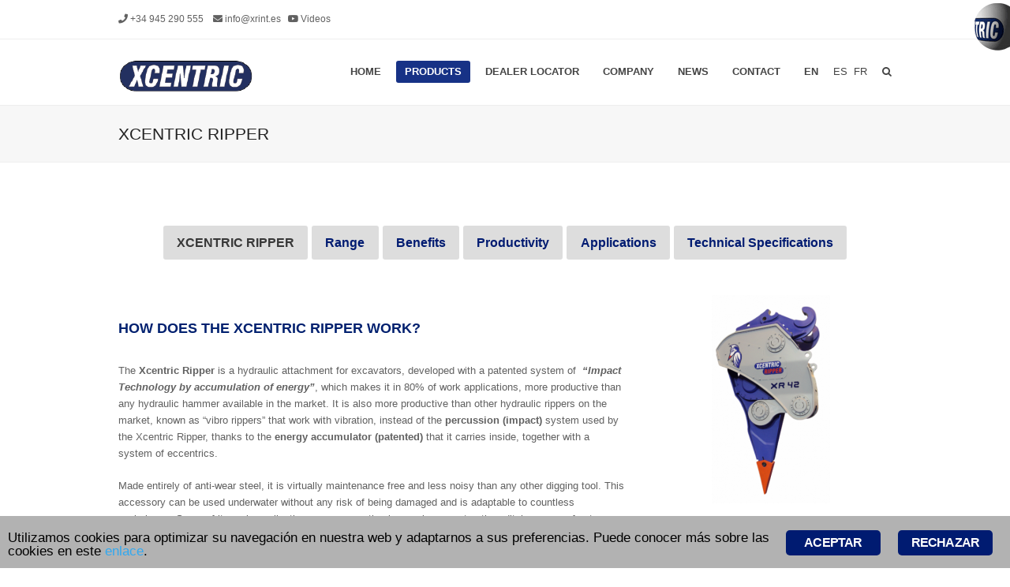

--- FILE ---
content_type: text/html; charset=UTF-8
request_url: https://xcentricripper.com/products/xcentric-ripper/
body_size: 26143
content:
<!doctype html>
<html lang="ENH" itemscope itemtype="https://schema.org/WebPage">
<head>
<meta charset="UTF-8">
<link rel="profile" href="http://gmpg.org/xfn/11">
<meta name='robots' content='index, follow, max-image-preview:large, max-snippet:-1, max-video-preview:-1' />
	<style>img:is([sizes="auto" i], [sizes^="auto," i]) { contain-intrinsic-size: 3000px 1500px }</style>
	<link rel='preload' as='script' href='https://xcentricripper.com/wp-content/themes/Total/assets/js/total.min.js?ver=5.3.1' data-wpacu-preload-js='1'>

<meta name="viewport" content="width=device-width, initial-scale=1">


    

	
	<title>XCENTRIC RIPPER - impact ripper for excavators</title>

<link rel="stylesheet" href="https://xcentricripper.com/wp-content/plugins/sitepress-multilingual-cms/res/css/language-selector.css?v=3.2.2" type="text/css" media="all" /><style id="rocket-critical-css">.vc_row::after,.vc_row::before{content:' ';display:table}.vc_row::after{clear:both}.vc_column_container{width:100%}.vc_row{margin-left:-15px;margin-right:-15px}.vc_col-sm-12,.vc_col-sm-3,.vc_col-sm-6{position:relative;min-height:1px;padding-left:15px;padding-right:15px;box-sizing:border-box}.vc_clearfix::after,.vc_clearfix::before{content:' ';display:table}.vc_clearfix::after{clear:both}.vc_clearfix::after,.vc_clearfix::before{content:' ';display:table}.vc_clearfix::after{clear:both}#content .wpb_text_column :last-child,#content .wpb_text_column p:last-child,.wpb_text_column :last-child,.wpb_text_column p:last-child{margin-bottom:0}.wpb_content_element{margin-bottom:35px}.vc_row[data-vc-full-width]{overflow:hidden}.vc_column-inner::after,.vc_column-inner::before{content:' ';display:table}.vc_column-inner::after{clear:both}.vc_column_container{padding-left:0;padding-right:0}.vc_column_container>.vc_column-inner{box-sizing:border-box;padding-left:15px;padding-right:15px;width:100%}.vc_btn3-container{display:block;margin-bottom:21.73913043px;max-width:100%}.vc_general.vc_btn3{display:inline-block;margin-bottom:0;text-align:center;vertical-align:middle;background-image:none;background-color:transparent;color:rgb(84,114,210);border:1px solid transparent;box-sizing:border-box;word-wrap:break-word;text-decoration:none;position:relative;top:0;line-height:normal;-webkit-box-shadow:none;box-shadow:none;font-size:14px;padding:14px 20px}.vc_general.vc_btn3.vc_btn3-style-outline-custom{padding:13px 19px}.vc_general.vc_btn3 .vc_btn3-icon{vertical-align:top;height:14px;line-height:1;font-size:16px}.vc_btn3.vc_btn3-icon-left{position:relative}.vc_btn3.vc_btn3-icon-left .vc_btn3-icon{display:block;position:absolute;top:50%;-webkit-transform:translate(0,-50%)}.vc_btn3.vc_btn3-icon-left{text-align:left}.vc_btn3.vc_btn3-style-outline-custom{border-width:2px}.vc_btn3.vc_btn3-shape-round{border-top-left-radius:2em;border-top-right-radius:2em;border-bottom-right-radius:2em;border-bottom-left-radius:2em}.vc_btn3.vc_btn3-size-md{font-size:14px;padding:14px 20px}.vc_btn3.vc_btn3-size-md.vc_btn3-style-outline-custom{padding:13px 19px}.vc_btn3.vc_btn3-size-md .vc_btn3-icon{font-size:16px;height:14px;line-height:14px}.vc_btn3.vc_btn3-size-md.vc_btn3-icon-left:not(.vc_btn3-o-empty){padding-left:48px}.vc_btn3.vc_btn3-size-md.vc_btn3-icon-left:not(.vc_btn3-o-empty) .vc_btn3-icon{left:20px}.vc_btn3-container.vc_btn3-center{text-align:center}.wpb_single_image a{border:none;outline:rgb(0,0,0)}.wpb_single_image img{height:auto;max-width:100%;vertical-align:top}.wpb_single_image .vc_single_image-wrapper{display:inline-block;vertical-align:top;max-width:100%}.wpb_single_image.vc_align_center{text-align:center}.wpb_single_image .vc_figure{display:inline-block;vertical-align:top;margin:0;max-width:100%}.wpb_animate_when_almost_visible{opacity:0}.wpb_animate_when_almost_visible:not(.wpb_start_animation){-webkit-animation:none}.top-to-bottom,.wpb_top-to-bottom{-webkit-animation:wpb_ttb 0.7s cubic-bezier(.175,.885,.32,1.275) 1ms}.rs-p-wp-fix{display:none!important;margin:0px!important;height:0px!important}rs-module i[class^="fa-"]{display:inline-block;font-style:normal;font-variant:normal;font-weight:400;line-height:1;font-family:FontAwesome;font-size:inherit;text-rendering:auto;-webkit-font-smoothing:antialiased}rs-module [class^="fa-"]::before{font-family:FontAwesome;font-style:normal;font-weight:400;speak:none;display:inline-block;text-decoration:inherit;width:auto;margin-right:0;text-align:center;font-variant:normal;text-transform:none;line-height:inherit;margin-left:0}rs-module-wrap{visibility:hidden}rs-module-wrap,rs-module-wrap *{box-sizing:border-box}rs-module-wrap{position:relative;z-index:1;width:100%;display:block}rs-module{position:relative;overflow:hidden;display:block}rs-module img{margin:0;padding:0;border:none;max-width:none!important}rs-slides,rs-slide,rs-slide::before{position:absolute;text-indent:0em;top:0;left:0}rs-slide,rs-slide::before{display:block;visibility:hidden}rs-module rs-layer{opacity:0;position:relative;visibility:hidden;white-space:nowrap;display:block;z-index:1;-webkit-font-smoothing:antialiased!important}rs-layer:not(.rs-wtbindex){outline:none!important}.rev-btn{box-shadow:none;box-sizing:border-box;outline:none!important;text-decoration:none!important}.rev-btn i{font-size:inherit;font-weight:400;position:relative;top:0;margin-left:0;line-height:inherit}.rev-btn.rev-hiddenicon i{font-size:inherit;font-weight:400;position:relative;top:0;opacity:0;margin-left:0px!important;width:0px!important}html,body,div,span,h2,p,img,strong,i,ul,li,form,article,figure,footer,header,nav{margin:0;padding:0;border:0;outline:rgb(0,0,0);font-size:inherit;font-variant:inherit;line-height:inherit;vertical-align:baseline;font-family:inherit;font-style:inherit;font-weight:inherit}article,figure,footer,header,nav{display:block}html{font-size:62.5%}*,::before,::after{box-sizing:border-box}article,figure,footer,header,main,nav{display:block}a img{border:0}img{max-width:100%;height:auto}ul.dropdown-menu{position:static;display:block;min-width:0;font-size:inherit;color:initial;text-align:initial;background-color:transparent;border:none;border-top-left-radius:0;border-top-right-radius:0;border-bottom-right-radius:0;border-bottom-left-radius:0}.screen-reader-text{clip:rect(1px 1px 1px 1px);height:1px;width:1px;overflow:hidden;position:absolute!important}.skip-to-content{position:absolute;left:8px;top:-46px;opacity:0;color:rgb(44,135,240)}body{background-color:rgb(255,255,255);font-family:-apple-system,BlinkMacSystemFont,'Segoe UI',Roboto,Helvetica,Arial,sans-serif,'Apple Color Emoji','Segoe UI Emoji','Segoe UI Symbol';font-size:13px;line-height:1.65;color:rgb(97,97,97)}.container{width:980px}body.wpex-responsive .container{max-width:90%}.container{margin:0 auto}.content-full-width .content-area{width:100%;max-width:none!important}#outer-wrap{overflow:hidden}#wrap{position:relative}body.content-full-width #content-wrap .content-area,.content-full-width .content-area{width:100%!important;max-width:none!important}.wpex-clr::after{content:'';display:block;height:0;clear:both;visibility:hidden;zoom:1}.wpex-clear{clear:both}.span_1_of_3{width:33.33%}.wpex-row{margin-left:-10px;margin-right:-10px;display:-webkit-box}.wpex-row .col{margin:0 0 20px;padding:0 10px;display:-webkit-box}.wpex-row .col>div{max-width:100%}p{margin:0 0 20px}strong{font-weight:700}i{font-style:italic}a{color:rgb(26,115,232);text-decoration:none}h2{font-weight:600;color:rgb(34,34,34);line-height:1.4;margin:30px 0 20px}h2{font-size:1.615em}ul{margin:0 0 20px 30px}button,input{font-size:100%;line-height:inherit;margin:0;vertical-align:baseline}input[type="search"]{display:inline-block;color:rgb(97,97,97);padding:6px 10px;font-family:inherit;font-weight:inherit;font-size:1em;line-height:1.65;max-width:100%;border:1px solid rgb(225,225,225);background-color:rgb(255,255,255);border-top-left-radius:3px;border-top-right-radius:3px;border-bottom-right-radius:3px;border-bottom-left-radius:3px;text-align:inherit;-webkit-appearance:none;background-position:initial initial;background-repeat:initial initial}input[type="search"]::-webkit-search-decoration,input[type="search"]::-webkit-search-cancel-button,input[type="search"]::-webkit-search-results-button,input[type="search"]::-webkit-search-results-decoration{display:none}input:-webkit-autofill{-webkit-box-shadow:rgb(247,247,247) 0 0 0 1000px inset}*::-webkit-input-placeholder{color:inherit;opacity:.7}button{display:inline-block;background-color:rgb(44,135,240);color:rgb(255,255,255);padding:.538em 1.077em;font-family:inherit;font-size:.923em;font-weight:400;margin:0;border:0;line-height:1.65;-webkit-appearance:none;-webkit-font-smoothing:inherit;max-width:100%;border-top-left-radius:3px;border-top-right-radius:3px;border-bottom-right-radius:3px;border-bottom-left-radius:3px;text-decoration:none!important}.main-navigation .dropdown-menu>li.menu-item.current-menu-item>a{color:rgb(17,117,233)}body .textright{text-align:right}.wpex-bars{position:relative;display:inline-block;height:16px;width:22px;line-height:normal;box-sizing:content-box}.wpex-bars>span,.wpex-bars>span::before,.wpex-bars>span::after{background-color:rgb(97,97,97);content:'';display:block;left:0;position:absolute;height:3px;width:100%;background-position:initial initial;background-repeat:initial initial}.wpex-bars>span{top:50%;margin-top:-1px}.wpex-bars>span::before{top:-7px}.wpex-bars>span::after{bottom:-7px}.wpex-site-overlay{position:fixed;top:0;left:0;width:100%;height:100%;z-index:9999;opacity:0;visibility:hidden;background-color:rgba(0,0,0,.65098)}#site-scroll-top{height:35px;line-height:35px;width:35px;font-size:16px;z-index:998}#top-bar a:not(.theme-button):not(.wpex-social-btn){color:inherit}#site-header{position:relative;padding:0px!important}#site-header-inner{position:relative;padding-top:30px;padding-bottom:30px;height:100%}#site-logo{display:table}#site-logo a{height:100%;padding:0;margin:0;text-decoration:none}#site-logo img{display:inline;vertical-align:middle;height:auto;width:auto;max-height:100%;max-width:100%}#site-logo-inner{display:table-cell;vertical-align:middle}#site-navigation a{text-decoration:none}#site-navigation .dropdown-menu ul.sub-menu{background-color:rgb(255,255,255);border:1px solid rgb(238,238,238);background-position:initial initial;background-repeat:initial initial}#site-navigation .dropdown-menu ul.sub-menu li.menu-item{padding:0}#site-navigation .dropdown-menu ul.sub-menu li.menu-item a{display:block;float:none;padding:8px 12px;height:auto;margin:0;border-width:0 0 1px;line-height:1.4em;color:rgb(102,102,102);font-size:.923em;border-bottom-style:solid;border-bottom-color:rgb(238,238,238)}#site-navigation .dropdown-menu ul.sub-menu li:last-child>a{border-bottom-width:0}#site-header.fixed-scroll{z-index:99}.header-one #site-logo{float:left;height:100%}.navbar-style-one{position:absolute;right:-15px;top:50%;margin-top:-25px;height:50px}.navbar-style-one .dropdown-menu>li.menu-item>a{display:block;height:50px;line-height:50px;padding:0 4px;color:rgb(85,85,85)}.navbar-style-one .dropdown-menu>li.menu-item>a>span.link-inner{display:inline-block;line-height:normal;padding:.5em 11px;border-top-left-radius:3px;border-top-right-radius:3px;border-bottom-right-radius:3px;border-bottom-left-radius:3px}#mobile-menu a{position:relative;display:inline-block;color:inherit;font-size:22px}body.wpex-mobile-toggle-menu-icon_buttons #mobile-menu{height:30px;line-height:30px;margin-top:-15px}.wpex-dropdowns-caret .dropdown-menu ul.sub-menu::before{content:'';display:block;position:absolute;top:-7px;left:12px;border-right-width:7px;border-right-style:solid;border-right-color:transparent;border-left-width:7px;border-left-style:solid;border-left-color:transparent;border-bottom-width:7px;border-bottom-style:solid;border-bottom-color:rgba(0,0,0,.14902)}.wpex-dropdowns-caret .dropdown-menu ul.sub-menu::after{content:'';display:block;position:absolute;top:-6px;left:13px;border-right-width:6px;border-right-style:solid;border-right-color:transparent;border-left-width:6px;border-left-style:solid;border-left-color:transparent;border-bottom-width:6px;border-bottom-style:solid;border-bottom-color:rgb(255,255,255)}.wpex-dropdowns-shadow-two .main-navigation-ul .sub-menu{box-shadow:rgba(0,0,0,.0980392) 0 3px 0}.wpex-flush-dropdowns.navbar-style-one{height:100%;margin-top:0;top:0}.wpex-flush-dropdowns .dropdown-menu ul.sub-menu::before,.wpex-flush-dropdowns .dropdown-menu ul.sub-menu::after{display:none}.wpex-flush-dropdowns #site-navigation,.wpex-flush-dropdowns .dropdown-menu,.wpex-flush-dropdowns .dropdown-menu>li,.wpex-flush-dropdowns .dropdown-menu>li.menu-item>a{height:100%}.wpex-flush-dropdowns .dropdown-menu>li{display:table}.wpex-flush-dropdowns .dropdown-menu>li.menu-item>a{display:table-cell;vertical-align:middle}.widget ul{list-style:none}.widget ul:not(.wpex-row){margin:0}.widget ul li a{overflow-wrap:break-word;word-wrap:break-word}.site-footer a:not(.theme-button){color:rgb(153,153,153)}#footer li{border-color:rgba(255,255,255,.0588235)}#footer-widgets.wpex-row .footer-box.col{margin-bottom:0px!important}@media only screen and (max-width:959px){body.footer-has-reveal #wrap{margin-bottom:0}}#site-scroll-top{font-family:ticons}.sf-menu,.sf-menu ul.sub-menu{margin:0;padding:0;list-style:none}.sf-menu ul.sub-menu{position:absolute;display:none;top:100%;left:0;z-index:10001;min-width:140px}.sf-menu>li.menu-item{float:left}.sf-menu li.menu-item>a{display:block;position:relative}.sf-menu{float:left}.sf-menu li.menu-item{position:relative;white-space:nowrap}@media only screen and (max-width:959px) and (min-width:768px){#footer-widgets .col{width:100%}}@media only screen and (max-width:767px){.col,.wpex-row .col,#footer-widgets .col{width:100%}}.vcex-heading{display:block;font-weight:600;line-height:1.4;color:rgb(34,34,34);margin:0;padding:0;font-family:inherit;letter-spacing:inherit;font-style:inherit;font-size:inherit;text-transform:none}.vcex-heading a{color:inherit}.wpex-items-center{-webkit-box-align:center}.wpex-bg-gray-100{background-color:rgb(247,247,247)}.wpex-border-main{border-color:rgb(238,238,238)}.wpex-border-solid{border-style:solid}.wpex-border-b{border-bottom-width:1px}.wpex-box-content{box-sizing:content-box}.wpex-hidden{display:none}.wpex-block{display:block}.wpex-inline-block{display:inline-block}.wpex-inline-flex{display:-webkit-inline-box}.wpex-text-sm{font-size:.923em}.wpex-text-2xl{font-size:1.615em}.wpex-font-normal{font-weight:400}.wpex-justify-between{-webkit-box-pack:justify}.wpex-list-none{list-style-type:none}.wpex-m-auto{margin:auto}.wpex-first-ml-0>:first-child{margin-left:0}.wpex-m-0{margin:0}.wpex-ml-5{margin-left:5px}.wpex-mb-5{margin-bottom:5px}.wpex-mr-25{margin-right:25px}.wpex-mb-25{margin-bottom:25px}.wpex-opacity-0{opacity:0}.wpex-py-15{padding-top:15px;padding-bottom:15px}.wpex-pt-40{padding-top:40px}.wpex-pb-40{padding-bottom:40px}.wpex-fixed{position:fixed}.wpex-relative{position:relative}.wpex-absolute{position:absolute}.wpex-top-50{top:50%}.wpex-right-0{right:0}.wpex-bottom-0{bottom:0}.wpex-text-center{text-align:center}.wpex-inherit-color{color:inherit}.wpex-text-gray-500{color:rgb(158,158,158)}.wpex-text-gray-600{color:rgb(117,117,117)}.wpex-no-underline{text-decoration:none!important}.wpex-align-bottom{vertical-align:bottom}.wpex-invisible{visibility:hidden}.wpex-w-100{width:100%}.wpex-max-w-100{max-width:100%}body .wpex-round{border-top-left-radius:9999px;border-top-right-radius:9999px;border-bottom-right-radius:9999px;border-bottom-left-radius:9999px}body.has-mobile-menu .hide-at-mm-breakpoint{display:none}body.wpex-mobile-toggle-menu-icon_buttons #site-logo{height:100%;float:left;text-align:left}body.has-mobile-menu .show-at-mm-breakpoint{display:none}.vc_row{position:relative}.vc_row[data-vc-full-width]{overflow:visible}.wpb_row,.wpb_content_element{margin-bottom:0}.wpex-vc-row-stretched{visibility:hidden}.vc_single_image-wrapper{position:relative;overflow:visible}.wpb_single_image .vc_figure{position:relative}.wpb_single_image a{display:inline-block;max-width:100%;position:relative}.fa{-webkit-font-smoothing:antialiased;display:inline-block;font-style:normal;font-variant:normal;text-rendering:auto;line-height:1}.fa-1x{font-size:1em}.fa-chevron-right::before{content:'\f054'}.fa-info-circle::before{content:'\f05a'}.fa-user::before{content:'\f007'}@font-face{font-family:'Font Awesome 5 Free';font-style:normal;font-weight:400;src:url(../webfonts/fa-regular-400.eot?#iefix) format('embedded-opentype'),url(../webfonts/fa-regular-400.woff2) format('woff2'),url(../webfonts/fa-regular-400.woff) format('woff'),url(../webfonts/fa-regular-400.ttf) format('truetype'),url(../webfonts/fa-regular-400.svg#fontawesome) format('svg')}@font-face{font-family:'Font Awesome 5 Free';font-style:normal;font-weight:900;src:url(../webfonts/fa-solid-900.eot?#iefix) format('embedded-opentype'),url(../webfonts/fa-solid-900.woff2) format('woff2'),url(../webfonts/fa-solid-900.woff) format('woff'),url(../webfonts/fa-solid-900.ttf) format('truetype'),url(../webfonts/fa-solid-900.svg#fontawesome) format('svg')}.fa{font-family:'Font Awesome 5 Free'}.fa{font-weight:900}.wpb_column,.wpb_row{position:relative}.ult-sticky-section>:last-child,.ult-sticky-section>:last-child :last-child{margin-bottom:0px!important}.ult-sticky-section>:first-child,.ult-sticky-section>:first-child :first-child{margin-top:0px!important}.ult-sticky{z-index:10000;-webkit-transform:translateZ(0)}.vc_row,.wpb_column,.wpb_row{position:relative}@font-face{font-family:Roboto;font-style:normal;font-weight:300;src:url(https://fonts.gstatic.com/s/roboto/v27/KFOlCnqEu92Fr1MmSU5fBBc9.ttf) format('truetype')}@font-face{font-family:Roboto;font-style:normal;font-weight:400;src:url(https://fonts.gstatic.com/s/roboto/v27/KFOmCnqEu92Fr1Mu4mxP.ttf) format('truetype')}</style>
	<meta name="description" content="Xcentric Ripper is a hydraulic attachment for excavators, for drilling, more productive than the hydraulic hammer and the vibro rippers" />
	<link rel="canonical" href="https://xcentricripper.com/products/xcentric-ripper/" />
	<meta property="og:locale" content="en_US" />
	<meta property="og:type" content="article" />
	<meta property="og:title" content="XCENTRIC RIPPER - impact ripper for excavators" />
	<meta property="og:description" content="Xcentric Ripper is a hydraulic attachment for excavators, for drilling, more productive than the hydraulic hammer and the vibro rippers" />
	<meta property="og:url" content="https://xcentricripper.com/products/xcentric-ripper/" />
	<meta property="og:site_name" content="XCENTRIC RIPPER" />
	<meta property="article:publisher" content="https://www.facebook.com/XcentricRipperInternational" />
	<meta property="article:modified_time" content="2023-05-17T10:56:09+00:00" />
	<meta name="twitter:card" content="summary_large_image" />
	<meta name="twitter:site" content="@Xcentric_Ripper" />
	<script type="application/ld+json" class="yoast-schema-graph">{"@context":"https://schema.org","@graph":[{"@type":"WebPage","@id":"https://xcentricripper.com/products/xcentric-ripper/","url":"https://xcentricripper.com/products/xcentric-ripper/","name":"XCENTRIC RIPPER - impact ripper for excavators","isPartOf":{"@id":"https://xcentricripper.com/fr/#website"},"datePublished":"2018-07-12T11:29:48+00:00","dateModified":"2023-05-17T10:56:09+00:00","description":"Xcentric Ripper is a hydraulic attachment for excavators, for drilling, more productive than the hydraulic hammer and the vibro rippers","breadcrumb":{"@id":"https://xcentricripper.com/products/xcentric-ripper/#breadcrumb"},"inLanguage":"ENH","potentialAction":[{"@type":"ReadAction","target":["https://xcentricripper.com/products/xcentric-ripper/"]}]},{"@type":"BreadcrumbList","@id":"https://xcentricripper.com/products/xcentric-ripper/#breadcrumb","itemListElement":[{"@type":"ListItem","position":1,"name":"Portada","item":"https://xcentricripper.com/"},{"@type":"ListItem","position":2,"name":"PRODUCTS","item":"https://xcentricripper.com/products/"},{"@type":"ListItem","position":3,"name":"XCENTRIC RIPPER"}]},{"@type":"WebSite","@id":"https://xcentricripper.com/fr/#website","url":"https://xcentricripper.com/fr/","name":"XCENTRIC RIPPER","description":"MANUFACTURERS OF HYDRAULIC ATTACHMENTS FOR EXCAVATORS","publisher":{"@id":"https://xcentricripper.com/fr/#organization"},"potentialAction":[{"@type":"SearchAction","target":{"@type":"EntryPoint","urlTemplate":"https://xcentricripper.com/fr/?s={search_term_string}"},"query-input":{"@type":"PropertyValueSpecification","valueRequired":true,"valueName":"search_term_string"}}],"inLanguage":"ENH"},{"@type":"Organization","@id":"https://xcentricripper.com/fr/#organization","name":"Xcentric Ripper International","url":"https://xcentricripper.com/fr/","logo":{"@type":"ImageObject","inLanguage":"ENH","@id":"https://xcentricripper.com/fr/#/schema/logo/image/","url":"https://xcentricripper.com/wp-content/uploads/2019/03/xcentric_logo_arreglado-02-e1618849464238.png","contentUrl":"https://xcentricripper.com/wp-content/uploads/2019/03/xcentric_logo_arreglado-02-e1618849464238.png","width":170,"height":43,"caption":"Xcentric Ripper International"},"image":{"@id":"https://xcentricripper.com/fr/#/schema/logo/image/"},"sameAs":["https://www.facebook.com/XcentricRipperInternational","https://x.com/Xcentric_Ripper","https://www.instagram.com/xcentricripper","https://www.linkedin.com/company/18659232/admin/","https://www.youtube.com/user/XcentricRipper"]}]}</script>
	



<link rel='dns-prefetch' href='//use.fontawesome.com' />

<link data-minify="1" rel='preload'  href='https://xcentricripper.com/wp-content/cache/min/1/wp-content/plugins/js_composer/assets/css/js_composer.min.css?ver=1738858115' data-rocket-async="style" as="style" onload="this.onload=null;this.rel='stylesheet'" media='all' />
<style id='classic-theme-styles-inline-css'>
/*! This file is auto-generated */
.wp-block-button__link{color:#fff;background-color:#32373c;border-radius:9999px;box-shadow:none;text-decoration:none;padding:calc(.667em + 2px) calc(1.333em + 2px);font-size:1.125em}.wp-block-file__button{background:#32373c;color:#fff;text-decoration:none}
</style>
<style id='global-styles-inline-css'>
:root{--wp--preset--aspect-ratio--square: 1;--wp--preset--aspect-ratio--4-3: 4/3;--wp--preset--aspect-ratio--3-4: 3/4;--wp--preset--aspect-ratio--3-2: 3/2;--wp--preset--aspect-ratio--2-3: 2/3;--wp--preset--aspect-ratio--16-9: 16/9;--wp--preset--aspect-ratio--9-16: 9/16;--wp--preset--color--black: #000000;--wp--preset--color--cyan-bluish-gray: #abb8c3;--wp--preset--color--white: #ffffff;--wp--preset--color--pale-pink: #f78da7;--wp--preset--color--vivid-red: #cf2e2e;--wp--preset--color--luminous-vivid-orange: #ff6900;--wp--preset--color--luminous-vivid-amber: #fcb900;--wp--preset--color--light-green-cyan: #7bdcb5;--wp--preset--color--vivid-green-cyan: #00d084;--wp--preset--color--pale-cyan-blue: #8ed1fc;--wp--preset--color--vivid-cyan-blue: #0693e3;--wp--preset--color--vivid-purple: #9b51e0;--wp--preset--gradient--vivid-cyan-blue-to-vivid-purple: linear-gradient(135deg,rgba(6,147,227,1) 0%,rgb(155,81,224) 100%);--wp--preset--gradient--light-green-cyan-to-vivid-green-cyan: linear-gradient(135deg,rgb(122,220,180) 0%,rgb(0,208,130) 100%);--wp--preset--gradient--luminous-vivid-amber-to-luminous-vivid-orange: linear-gradient(135deg,rgba(252,185,0,1) 0%,rgba(255,105,0,1) 100%);--wp--preset--gradient--luminous-vivid-orange-to-vivid-red: linear-gradient(135deg,rgba(255,105,0,1) 0%,rgb(207,46,46) 100%);--wp--preset--gradient--very-light-gray-to-cyan-bluish-gray: linear-gradient(135deg,rgb(238,238,238) 0%,rgb(169,184,195) 100%);--wp--preset--gradient--cool-to-warm-spectrum: linear-gradient(135deg,rgb(74,234,220) 0%,rgb(151,120,209) 20%,rgb(207,42,186) 40%,rgb(238,44,130) 60%,rgb(251,105,98) 80%,rgb(254,248,76) 100%);--wp--preset--gradient--blush-light-purple: linear-gradient(135deg,rgb(255,206,236) 0%,rgb(152,150,240) 100%);--wp--preset--gradient--blush-bordeaux: linear-gradient(135deg,rgb(254,205,165) 0%,rgb(254,45,45) 50%,rgb(107,0,62) 100%);--wp--preset--gradient--luminous-dusk: linear-gradient(135deg,rgb(255,203,112) 0%,rgb(199,81,192) 50%,rgb(65,88,208) 100%);--wp--preset--gradient--pale-ocean: linear-gradient(135deg,rgb(255,245,203) 0%,rgb(182,227,212) 50%,rgb(51,167,181) 100%);--wp--preset--gradient--electric-grass: linear-gradient(135deg,rgb(202,248,128) 0%,rgb(113,206,126) 100%);--wp--preset--gradient--midnight: linear-gradient(135deg,rgb(2,3,129) 0%,rgb(40,116,252) 100%);--wp--preset--font-size--small: 13px;--wp--preset--font-size--medium: 20px;--wp--preset--font-size--large: 36px;--wp--preset--font-size--x-large: 42px;--wp--preset--spacing--20: 0.44rem;--wp--preset--spacing--30: 0.67rem;--wp--preset--spacing--40: 1rem;--wp--preset--spacing--50: 1.5rem;--wp--preset--spacing--60: 2.25rem;--wp--preset--spacing--70: 3.38rem;--wp--preset--spacing--80: 5.06rem;--wp--preset--shadow--natural: 6px 6px 9px rgba(0, 0, 0, 0.2);--wp--preset--shadow--deep: 12px 12px 50px rgba(0, 0, 0, 0.4);--wp--preset--shadow--sharp: 6px 6px 0px rgba(0, 0, 0, 0.2);--wp--preset--shadow--outlined: 6px 6px 0px -3px rgba(255, 255, 255, 1), 6px 6px rgba(0, 0, 0, 1);--wp--preset--shadow--crisp: 6px 6px 0px rgba(0, 0, 0, 1);}:where(.is-layout-flex){gap: 0.5em;}:where(.is-layout-grid){gap: 0.5em;}body .is-layout-flex{display: flex;}.is-layout-flex{flex-wrap: wrap;align-items: center;}.is-layout-flex > :is(*, div){margin: 0;}body .is-layout-grid{display: grid;}.is-layout-grid > :is(*, div){margin: 0;}:where(.wp-block-columns.is-layout-flex){gap: 2em;}:where(.wp-block-columns.is-layout-grid){gap: 2em;}:where(.wp-block-post-template.is-layout-flex){gap: 1.25em;}:where(.wp-block-post-template.is-layout-grid){gap: 1.25em;}.has-black-color{color: var(--wp--preset--color--black) !important;}.has-cyan-bluish-gray-color{color: var(--wp--preset--color--cyan-bluish-gray) !important;}.has-white-color{color: var(--wp--preset--color--white) !important;}.has-pale-pink-color{color: var(--wp--preset--color--pale-pink) !important;}.has-vivid-red-color{color: var(--wp--preset--color--vivid-red) !important;}.has-luminous-vivid-orange-color{color: var(--wp--preset--color--luminous-vivid-orange) !important;}.has-luminous-vivid-amber-color{color: var(--wp--preset--color--luminous-vivid-amber) !important;}.has-light-green-cyan-color{color: var(--wp--preset--color--light-green-cyan) !important;}.has-vivid-green-cyan-color{color: var(--wp--preset--color--vivid-green-cyan) !important;}.has-pale-cyan-blue-color{color: var(--wp--preset--color--pale-cyan-blue) !important;}.has-vivid-cyan-blue-color{color: var(--wp--preset--color--vivid-cyan-blue) !important;}.has-vivid-purple-color{color: var(--wp--preset--color--vivid-purple) !important;}.has-black-background-color{background-color: var(--wp--preset--color--black) !important;}.has-cyan-bluish-gray-background-color{background-color: var(--wp--preset--color--cyan-bluish-gray) !important;}.has-white-background-color{background-color: var(--wp--preset--color--white) !important;}.has-pale-pink-background-color{background-color: var(--wp--preset--color--pale-pink) !important;}.has-vivid-red-background-color{background-color: var(--wp--preset--color--vivid-red) !important;}.has-luminous-vivid-orange-background-color{background-color: var(--wp--preset--color--luminous-vivid-orange) !important;}.has-luminous-vivid-amber-background-color{background-color: var(--wp--preset--color--luminous-vivid-amber) !important;}.has-light-green-cyan-background-color{background-color: var(--wp--preset--color--light-green-cyan) !important;}.has-vivid-green-cyan-background-color{background-color: var(--wp--preset--color--vivid-green-cyan) !important;}.has-pale-cyan-blue-background-color{background-color: var(--wp--preset--color--pale-cyan-blue) !important;}.has-vivid-cyan-blue-background-color{background-color: var(--wp--preset--color--vivid-cyan-blue) !important;}.has-vivid-purple-background-color{background-color: var(--wp--preset--color--vivid-purple) !important;}.has-black-border-color{border-color: var(--wp--preset--color--black) !important;}.has-cyan-bluish-gray-border-color{border-color: var(--wp--preset--color--cyan-bluish-gray) !important;}.has-white-border-color{border-color: var(--wp--preset--color--white) !important;}.has-pale-pink-border-color{border-color: var(--wp--preset--color--pale-pink) !important;}.has-vivid-red-border-color{border-color: var(--wp--preset--color--vivid-red) !important;}.has-luminous-vivid-orange-border-color{border-color: var(--wp--preset--color--luminous-vivid-orange) !important;}.has-luminous-vivid-amber-border-color{border-color: var(--wp--preset--color--luminous-vivid-amber) !important;}.has-light-green-cyan-border-color{border-color: var(--wp--preset--color--light-green-cyan) !important;}.has-vivid-green-cyan-border-color{border-color: var(--wp--preset--color--vivid-green-cyan) !important;}.has-pale-cyan-blue-border-color{border-color: var(--wp--preset--color--pale-cyan-blue) !important;}.has-vivid-cyan-blue-border-color{border-color: var(--wp--preset--color--vivid-cyan-blue) !important;}.has-vivid-purple-border-color{border-color: var(--wp--preset--color--vivid-purple) !important;}.has-vivid-cyan-blue-to-vivid-purple-gradient-background{background: var(--wp--preset--gradient--vivid-cyan-blue-to-vivid-purple) !important;}.has-light-green-cyan-to-vivid-green-cyan-gradient-background{background: var(--wp--preset--gradient--light-green-cyan-to-vivid-green-cyan) !important;}.has-luminous-vivid-amber-to-luminous-vivid-orange-gradient-background{background: var(--wp--preset--gradient--luminous-vivid-amber-to-luminous-vivid-orange) !important;}.has-luminous-vivid-orange-to-vivid-red-gradient-background{background: var(--wp--preset--gradient--luminous-vivid-orange-to-vivid-red) !important;}.has-very-light-gray-to-cyan-bluish-gray-gradient-background{background: var(--wp--preset--gradient--very-light-gray-to-cyan-bluish-gray) !important;}.has-cool-to-warm-spectrum-gradient-background{background: var(--wp--preset--gradient--cool-to-warm-spectrum) !important;}.has-blush-light-purple-gradient-background{background: var(--wp--preset--gradient--blush-light-purple) !important;}.has-blush-bordeaux-gradient-background{background: var(--wp--preset--gradient--blush-bordeaux) !important;}.has-luminous-dusk-gradient-background{background: var(--wp--preset--gradient--luminous-dusk) !important;}.has-pale-ocean-gradient-background{background: var(--wp--preset--gradient--pale-ocean) !important;}.has-electric-grass-gradient-background{background: var(--wp--preset--gradient--electric-grass) !important;}.has-midnight-gradient-background{background: var(--wp--preset--gradient--midnight) !important;}.has-small-font-size{font-size: var(--wp--preset--font-size--small) !important;}.has-medium-font-size{font-size: var(--wp--preset--font-size--medium) !important;}.has-large-font-size{font-size: var(--wp--preset--font-size--large) !important;}.has-x-large-font-size{font-size: var(--wp--preset--font-size--x-large) !important;}
:where(.wp-block-post-template.is-layout-flex){gap: 1.25em;}:where(.wp-block-post-template.is-layout-grid){gap: 1.25em;}
:where(.wp-block-columns.is-layout-flex){gap: 2em;}:where(.wp-block-columns.is-layout-grid){gap: 2em;}
:root :where(.wp-block-pullquote){font-size: 1.5em;line-height: 1.6;}
</style>
<style type='text/css'  data-wpacu-inline-css-file='1'>
/**
 * All of the CSS for your public-facing functionality should be
 * included in this file.
 */
</style>
<link data-minify="1" rel='preload'  href='https://xcentricripper.com/wp-content/cache/min/1/wp-content/plugins/ginger/front/css/cookies-enabler.css?ver=1738858115' data-rocket-async="style" as="style" onload="this.onload=null;this.rel='stylesheet'" media='all' />
<link data-minify="1" rel='preload'  href='https://xcentricripper.com/wp-content/cache/min/1/wp-content/plugins/mega-addons-for-visual-composer/css/ihover.css?ver=1738858115' data-rocket-async="style" as="style" onload="this.onload=null;this.rel='stylesheet'" media='all' />
<style type='text/css'  data-wpacu-inline-css-file='1'>
/*Plugin Info
Mega Addons For WPBakery Page Builder
Free Version
Author: topdigitaltrends
Version: 4.2.7
*/

.blink_me {
	  animation: blinker 0.5s linear infinite;
	  font-size: 15px;
	}

	@keyframes blinker {  
	  50% { opacity: 0; }
}

/*========= For Info List  ===============*/
.mega-info-list li:first-child{
    padding-top: 0px !important;
}
</style>
<link data-minify="1" rel='preload'  href='https://xcentricripper.com/wp-content/cache/min/1/wp-content/plugins/mega-addons-for-visual-composer/css/font-awesome/css/all.css?ver=1738858115' data-rocket-async="style" as="style" onload="this.onload=null;this.rel='stylesheet'" media='all' />
<link data-minify="1" rel='preload'  href='https://xcentricripper.com/wp-content/cache/min/1/wp-content/plugins/web-font-display/webfonts.min.css?ver=1738858115' data-rocket-async="style" as="style" onload="this.onload=null;this.rel='stylesheet'" media='all' />
<link data-minify="1" rel='preload'  href='https://xcentricripper.com/wp-content/cache/min/1/wp-content/themes/Total/style.css?ver=1738858115' data-rocket-async="style" as="style" onload="this.onload=null;this.rel='stylesheet'" media='all' />
<style type='text/css' media='only screen and (max-width:959px)' data-wpacu-inline-css-file='1'>
body.has-mobile-menu .hide-at-mm-breakpoint{display:none}#site-header.wpex-header-two-flex-v #site-header-inner{display:block}#header-two-search{float:left}.header-two-aside{float:none;clear:both;padding-top:20px;text-align:left}body.wpex-mobile-toggle-menu-icon_buttons #site-logo{height:100%;float:left;text-align:left}body.wpex-mobile-toggle-menu-icon_buttons_under_logo #site-logo{float:none;width:100%;height:auto;text-align:center}body.wpex-mobile-toggle-menu-icon_buttons_under_logo .header-two-aside{text-align:center}body.wpex-mobile-toggle-menu-icon_buttons_under_logo #searchform-dropdown{width:100%}body.has-mobile-menu.wpex-mobile-toggle-menu-navbar #searchform-dropdown{width:100%}body.has-mobile-menu.wpex-mobile-toggle-menu-fixed_top{padding-top:50px}body.has-mobile-menu.wpex-mobile-toggle-menu-fixed_top #site-header.header-one #site-logo{float:none;width:100%;text-align:center}

</style>
<style type='text/css' media='only screen and (min-width:960px)' data-wpacu-inline-css-file='1'>
body.has-mobile-menu .show-at-mm-breakpoint{display:none}body.wpex-has-vertical-header{position:relative}body.wpex-has-vertical-header.full-width-main-layout #wrap{padding-left:280px}body.wpex-has-vertical-header.full-width-main-layout.wpex-site-header-disabled #outer-wrap{padding-left:0}body.wpex-has-vertical-header #site-header{position:absolute;z-index:99;top:0;left:0;width:280px;height:100%}body.wpex-has-vertical-header #site-header.header-six{box-shadow:0 0 7px rgba(0,0,0,0.1)}body.wpex-has-vertical-header #site-header .container{width:100%;max-width:100%}body.wpex-has-vertical-header.wpex-fixed-vertical-header #site-header{overflow:visible}body.wpex-has-vertical-header.wpex-fixed-vertical-header.site-full-width #site-header{position:fixed}body.wpex-has-vertical-header.wpex-fixed-vertical-header.site-full-width.admin-bar #site-header{top:32px}body.wpex-has-vertical-header.wpex-fixed-vertical-header.site-boxed #outer-wrap{overflow:visible}body.wpex-has-vertical-header.wpex-fixed-vertical-header.site-boxed #site-header-inner{position:sticky;top:0;height:auto}body.wpex-has-vertical-header #site-logo{display:block}body.wpex-has-vertical-header #site-logo .logo-img{display:block;margin:0 auto}body.wpex-has-vertical-header .header-six #site-logo{padding:0 30px 30px 30px}body.wpex-has-vertical-header #site-logo-inner{display:block}body.wpex-has-vertical-header.boxed-main-layout #wrap{padding-left:280px}body.wpex-has-vertical-header.boxed-main-layout.wpex-site-header-disabled #wrap{padding-left:0}body.wpex-has-vertical-header.boxed-main-layout #site-header .container{padding-left:0 !important;padding-right:0 !important}body.wpex-has-vertical-header .page-header{border-top:0}#site-logo.header-five-logo:not(.display){display:none}body.wpex-has-vertical-header .wcmenucart-text{display:inline-block;padding-left:20px}body.wpex-has-vertical-header .wcmenucart-count .wcmenucart-details{top:0}

</style>
<link data-minify="1" rel='preload'  href='https://xcentricripper.com/wp-content/cache/min/1/wp-content/themes/Total/assets/css/wpex-wpbakery.css?ver=1738858115' data-rocket-async="style" as="style" onload="this.onload=null;this.rel='stylesheet'" media='all' />
<link data-minify="1" rel='preload'  href='https://xcentricripper.com/wp-content/cache/min/1/wp-content/themes/Total/assets/lib/ticons/css/ticons.min.css?ver=1738858115' data-rocket-async="style" as="style" onload="this.onload=null;this.rel='stylesheet'" media='all' />
<link data-minify="1" rel='preload'  href='https://xcentricripper.com/wp-content/cache/min/1/wp-content/themes/Total/assets/css/vcex-shortcodes.css?ver=1738858115' data-rocket-async="style" as="style" onload="this.onload=null;this.rel='stylesheet'" media='all' />
<link data-minify="1" rel='preload'  href='https://xcentricripper.com/wp-content/cache/min/1/releases/v5.15.4/css/all.css?ver=1738858115' data-rocket-async="style" as="style" onload="this.onload=null;this.rel='stylesheet'" media='all' />
<link data-minify="1" rel='preload'  href='https://xcentricripper.com/wp-content/cache/min/1/releases/v5.15.4/css/v4-shims.css?ver=1738858115' data-rocket-async="style" as="style" onload="this.onload=null;this.rel='stylesheet'" media='all' />
<style id='bfa-font-awesome-v4-shim-inline-css'>

			@font-face {
				font-family: 'FontAwesome';
				src: url('https://use.fontawesome.com/releases/v5.15.4/webfonts/fa-brands-400.eot'),
				url('https://use.fontawesome.com/releases/v5.15.4/webfonts/fa-brands-400.eot?#iefix') format('embedded-opentype'),
				url('https://use.fontawesome.com/releases/v5.15.4/webfonts/fa-brands-400.woff2') format('woff2'),
				url('https://use.fontawesome.com/releases/v5.15.4/webfonts/fa-brands-400.woff') format('woff'),
				url('https://use.fontawesome.com/releases/v5.15.4/webfonts/fa-brands-400.ttf') format('truetype'),
				url('https://use.fontawesome.com/releases/v5.15.4/webfonts/fa-brands-400.svg#fontawesome') format('svg');
			}

			@font-face {
				font-family: 'FontAwesome';
				src: url('https://use.fontawesome.com/releases/v5.15.4/webfonts/fa-solid-900.eot'),
				url('https://use.fontawesome.com/releases/v5.15.4/webfonts/fa-solid-900.eot?#iefix') format('embedded-opentype'),
				url('https://use.fontawesome.com/releases/v5.15.4/webfonts/fa-solid-900.woff2') format('woff2'),
				url('https://use.fontawesome.com/releases/v5.15.4/webfonts/fa-solid-900.woff') format('woff'),
				url('https://use.fontawesome.com/releases/v5.15.4/webfonts/fa-solid-900.ttf') format('truetype'),
				url('https://use.fontawesome.com/releases/v5.15.4/webfonts/fa-solid-900.svg#fontawesome') format('svg');
			}

			@font-face {
				font-family: 'FontAwesome';
				src: url('https://use.fontawesome.com/releases/v5.15.4/webfonts/fa-regular-400.eot'),
				url('https://use.fontawesome.com/releases/v5.15.4/webfonts/fa-regular-400.eot?#iefix') format('embedded-opentype'),
				url('https://use.fontawesome.com/releases/v5.15.4/webfonts/fa-regular-400.woff2') format('woff2'),
				url('https://use.fontawesome.com/releases/v5.15.4/webfonts/fa-regular-400.woff') format('woff'),
				url('https://use.fontawesome.com/releases/v5.15.4/webfonts/fa-regular-400.ttf') format('truetype'),
				url('https://use.fontawesome.com/releases/v5.15.4/webfonts/fa-regular-400.svg#fontawesome') format('svg');
				unicode-range: U+F004-F005,U+F007,U+F017,U+F022,U+F024,U+F02E,U+F03E,U+F044,U+F057-F059,U+F06E,U+F070,U+F075,U+F07B-F07C,U+F080,U+F086,U+F089,U+F094,U+F09D,U+F0A0,U+F0A4-F0A7,U+F0C5,U+F0C7-F0C8,U+F0E0,U+F0EB,U+F0F3,U+F0F8,U+F0FE,U+F111,U+F118-F11A,U+F11C,U+F133,U+F144,U+F146,U+F14A,U+F14D-F14E,U+F150-F152,U+F15B-F15C,U+F164-F165,U+F185-F186,U+F191-F192,U+F1AD,U+F1C1-F1C9,U+F1CD,U+F1D8,U+F1E3,U+F1EA,U+F1F6,U+F1F9,U+F20A,U+F247-F249,U+F24D,U+F254-F25B,U+F25D,U+F267,U+F271-F274,U+F279,U+F28B,U+F28D,U+F2B5-F2B6,U+F2B9,U+F2BB,U+F2BD,U+F2C1-F2C2,U+F2D0,U+F2D2,U+F2DC,U+F2ED,U+F328,U+F358-F35B,U+F3A5,U+F3D1,U+F410,U+F4AD;
			}
		
</style>
<link data-minify="1" rel='preload'  href='https://xcentricripper.com/wp-content/cache/min/1/wp-content/uploads/smile_fonts/Defaults/Defaults.css?ver=1738858115' data-rocket-async="style" as="style" onload="this.onload=null;this.rel='stylesheet'" media='all' />
<link data-minify="1" rel='preload'  href='https://xcentricripper.com/wp-content/cache/min/1/wp-content/plugins/Ultimate_VC_Addons/assets/min-css/ultimate.min.css?ver=1738858207' data-rocket-async="style" as="style" onload="this.onload=null;this.rel='stylesheet'" media='all' />















          
        
            <style>
            .ginger_container.light {
             background-color: #b2b2b2;
                        }

                        a.ginger_btn.ginger-accept, a.ginger_btn.ginger-disable, .ginger_btn {
                background: #001b71 !important;
            }

            a.ginger_btn.ginger-accept:hover, a.ginger_btn.ginger-disable:hover, .ginger_btn {
                background: #001b71 !important;
            }

                                    a.ginger_btn {
                color: #ffffff !important;
            }

                                            </style>
    
<link rel="alternate" hreflang="es-ES" href="https://xcentricripper.com/es/productos/xcentric-ripper/" />
<link rel="alternate" hreflang="en-US" href="https://xcentricripper.com/products/xcentric-ripper/" />
<link rel="alternate" hreflang="fr-FR" href="https://xcentricripper.com/fr/produits/xcentric-ripper/" />
<noscript><style>.vce-row-container .vcv-lozad {display: none}</style></noscript>		
				<style>
			.no-js img.lazyload { display: none; }
			figure.wp-block-image img.lazyloading { min-width: 150px; }
							.lazyload, .lazyloading { opacity: 0; }
				.lazyloaded {
					opacity: 1;
					transition: opacity 400ms;
					transition-delay: 0ms;
				}
					</style>
		<link rel="icon" href="https://xcentricripper.com/wp-content/uploads/2018/06/FAVICON-2.png" sizes="32x32"><link rel="shortcut icon" href="https://xcentricripper.com/wp-content/uploads/2018/06/FAVICON-2.png"><link rel="preload" href="https://xcentricripper.com/wp-content/themes/Total/assets/lib/ticons/fonts/ticons.woff2" type="font/woff2" as="font" crossorigin>
<noscript><style>body:not(.content-full-screen) .wpex-vc-row-stretched[data-vc-full-width-init="false"]{visibility:visible;}</style></noscript>		<style id="wp-custom-css">
			#distri{color:#041a72}		</style>
		<style type="text/css" data-type="vc_shortcodes-custom-css">.vc_custom_1539001816314{margin-top: -40px !important;background-color: #dddddd !important;}</style><noscript><style> .wpb_animate_when_almost_visible { opacity: 1; }</style></noscript><style data-type="wpex-css" id="wpex-css">/*ACCENT COLOR*/.vc_toggle_total .vc_toggle_title,.wpex-text-accent,.wpex-hover-text-accent:hover,.wpex-accent-color,#site-navigation .dropdown-menu >li.menu-item >a:hover,#site-navigation .dropdown-menu >li.menu-item.current-menu-item >a,#site-navigation .dropdown-menu >li.menu-item.current-menu-parent >a,.modern-menu-widget a:hover,.theme-button.outline,.theme-button.clean,a,h1 a:hover,h2 a:hover,h3 a:hover,h4 a:hover,h5 a:hover,h6 a:hover,.entry-title a:hover,.meta a:hover,.wpex-heading a:hover,.is-style-outline .wp-block-button__link:not(.has-color):not(.has-text-color):not(.has-background),.wp-block-button__link.is-style-outline:not(.has-color):not(.has-text-color):not(.has-background),.vcex-module a:hover .wpex-heading,.vcex-icon-box-link-wrap:hover .wpex-heading{color:#00206f}.wpex-bg-accent,.wpex-hover-bg-accent:hover,.wpex-bg-accent_alt,.wpex-hover-bg-accent_alt:hover,.wpex-badge,.wpex-accent-bg,input[type="submit"],.theme-button,button,.button,.active >.theme-button,.theme-button.active,.theme-button.outline:hover,.active >.theme-button.outline,.theme-button.outline.active,.theme-button.outline:hover,.post-edit a,.background-highlight,.tagcloud a:hover,.post-tags a:hover,.wpex-carousel .owl-dot.active,.wpex-carousel .owl-prev,.wpex-carousel .owl-next,body #header-two-search #header-two-search-submit,#site-navigation .menu-button >a >span.link-inner,.modern-menu-widget li.menu-item.current-menu-item a,#sidebar .widget_nav_menu .current-menu-item >a,.widget_nav_menu_accordion .widget_nav_menu li.menu-item.current-menu-item >a,#site-navigation-wrap.has-menu-underline .main-navigation-ul>li>a>.link-inner::after,#wp-calendar caption,#wp-calendar tbody td:hover a,.wp-block-search .wp-block-search__button,.wp-block-file a.wp-block-file__button,.is-style-fill .wp-block-button__link:not(.has-background),.wp-block-button__link.is-style-fill:not(.has-background),.is-style-outline .wp-block-button__link:not(.has-color):not(.has-text-color):not(.has-background):hover,.wp-block-button__link.is-style-outline:not(.has-color):not(.has-text-color):not(.has-background):hover,.vcex-testimonials-fullslider .sp-button:hover,.vcex-testimonials-fullslider .sp-selected-button,.vcex-testimonials-fullslider.light-skin .sp-button:hover,.vcex-testimonials-fullslider.light-skin .sp-selected-button,.vcex-testimonials-fullslider .sp-button.sp-selected-button,.vcex-testimonials-fullslider .sp-button:hover{background-color:#00206f}.wpb_tabs.tab-style-alternative-two .wpb_tabs_nav li.ui-tabs-active a{border-bottom-color:#00206f}.wpex-border-accent{border-color:#00206f}.wpex-hover-border-accent:hover{border-color:#00206f}.wpex-slider .sp-bottom-thumbnails.sp-has-pointer .sp-selected-thumbnail:before,.wpex-slider .sp-bottom-thumbnails.sp-has-pointer .sp-selected-thumbnail:after{border-bottom-color:#00206f}.wpex-dropdown-top-border #site-navigation .dropdown-menu li.menu-item ul.sub-menu{border-top-color:#00206f}.theme-heading.border-w-color span.text{border-bottom-color:#00206f}.is-style-outline .wp-block-button__link:not(.has-color):not(.has-text-color):not(.has-background){border-color:#00206f}.wp-block-button__link.is-style-outline:not(.has-color):not(.has-text-color):not(.has-background){border-color:#00206f}/*ACCENT HOVER COLOR*/.wpex-bg-accent_alt,.wpex-hover-bg-accent_alt:hover,.post-edit a:hover,.theme-button:hover,input[type="submit"]:hover,button:hover,.button:hover,.active >.theme-button,.theme-button.active,.wpex-carousel .owl-prev:hover,.wpex-carousel .owl-next:hover,#site-navigation .menu-button >a >span.link-inner:hover,.wp-block-search .wp-block-search__button,.wp-block-file a.wp-block-file__button{background-color:#00206f}.wpex-text-accent_alt,.wpex-hover-text-accent_alt:hover{color:#00206f}.has-accent-background-color{background-color:#00206f}.has-accent-color{color:#00206f}/*TYPOGRAPHY*/#site-navigation .dropdown-menu .link-inner{font-family:Arial,Helvetica,sans-serif;font-weight:600;text-transform:capitalize}h3,.wpex-h3{color:#00206f}#footer-bottom-menu{font-family:Arial,Helvetica,sans-serif;font-weight:400;font-style:normal}/*SITE BACKGROUND*/body{background-image:url(https://xcentricripper.com/wp-content/uploads/2018/07/superior-franja_dibujos_tecnicos.png) !important;-webkit-background-size:cover;-moz-background-size:cover;-o-background-size:cover;background-size:cover;background-position:center center;background-attachment:fixed;background-repeat:no-repeat}/*CUSTOMIZER STYLING*/body,.footer-has-reveal #main,body.boxed-main-layout{background-color:ffffff}#top-bar-wrap{background-color:#ffffff}.wpex-top-bar-sticky{background-color:#ffffff}#site-header #site-header-inner{padding-top:25px;padding-bottom:15px}#site-header{background-color:#ffffff}#site-header-sticky-wrapper{background-color:#ffffff}#site-header-sticky-wrapper.is-sticky #site-header{background-color:#ffffff}.footer-has-reveal #site-header{background-color:#ffffff}#searchform-header-replace{background-color:#ffffff}body.wpex-has-vertical-header #site-header{background-color:#ffffff}.wpex-sticky-header-holder.is-sticky #site-header{opacity:0.8}#site-navigation .dropdown-menu >li.menu-item >a{color:#444444}#site-navigation .dropdown-menu >li.menu-item.current-menu-item >a,#site-navigation .dropdown-menu >li.menu-item.current-menu-parent >a{color:#ffffff}#site-navigation .dropdown-menu >li.menu-item >a:hover >span.link-inner,#site-navigation .dropdown-menu >li.menu-item.dropdown.sfHover >a >span.link-inner{background-color:#a3a8ac}#site-navigation .dropdown-menu >li.menu-item.current-menu-item >a >span.link-inner,#site-navigation .dropdown-menu >li.menu-item.current-menu-parent >a >span.link-inner{background-color:#173286}#searchform-dropdown{border-top-color:#212121!important}#wpex-searchform-overlay{background-color:#212121}#footer{background-color:#c9c9c9}#footer,.site-footer .widget-title,.site-footer .wpex-widget-heading{color:#000000}#footer a:not(.theme-button){color:#000000}#footer a:hover:not(.theme-button){color:#ffffff}.footer-widget .widget-title{background-color:#c9c9c9;text-align:center}.vc_column-inner{margin-bottom:40px}</style></head>

<body class="page-template-default page page-id-2318 page-parent page-child parent-pageid-2296 wp-custom-logo wp-embed-responsive vcwb wpml-language-en wpex-theme wpex-responsive full-width-main-layout has-composer wpex-live-site site-full-width content-full-width has-topbar sidebar-widget-icons hasnt-overlay-header footer-has-reveal wpex-has-fixed-footer wpex-mobile-toggle-menu-icon_buttons has-mobile-menu wpex-no-js wpb-js-composer js-comp-ver-6.6.0 vc_responsive elementor-default elementor-kit-7501">
<script data-rocketlazyloadscript='https://xcentricripper.com/wp-content/cache/busting/1/gtm-c97dfc567402ee7f2ef962730faa919b.js' data-no-minify="1" async ></script>
<script data-rocketlazyloadscript='[data-uri]' ></script>
<script data-cfasync="false" data-pagespeed-no-defer>
	    window.dataLayerPYS = window.dataLayerPYS || [];
	</script>
<script   src="https://xcentricripper.com/wp-includes/js/jquery/jquery.min.js?ver=3.7.1" id="jquery-core-js" defer></script>








<script id="pys-js-extra">
var pysOptions = {"staticEvents":{"facebook":{"init_event":[{"delay":0,"type":"static","ajaxFire":false,"name":"PageView","pixelIds":["244762950565056"],"eventID":"c2835038-aee6-4fa8-b48b-757ab9101473","params":{"page_title":"XCENTRIC RIPPER","post_type":"page","post_id":2318,"plugin":"PixelYourSite","user_role":"guest","event_url":"xcentricripper.com\/products\/xcentric-ripper\/"},"e_id":"init_event","ids":[],"hasTimeWindow":false,"timeWindow":0,"woo_order":"","edd_order":""}]}},"dynamicEvents":{"automatic_event_form":{"facebook":{"delay":0,"type":"dyn","name":"Form","pixelIds":["244762950565056"],"eventID":"003ab733-3154-4056-b9a0-2214dd8ee82a","params":{"page_title":"XCENTRIC RIPPER","post_type":"page","post_id":2318,"plugin":"PixelYourSite","user_role":"guest","event_url":"xcentricripper.com\/products\/xcentric-ripper\/"},"e_id":"automatic_event_form","ids":[],"hasTimeWindow":false,"timeWindow":0,"woo_order":"","edd_order":""},"ga":{"delay":0,"type":"dyn","name":"Form","trackingIds":["G-RV148VSDEZ"],"eventID":"003ab733-3154-4056-b9a0-2214dd8ee82a","params":{"page_title":"XCENTRIC RIPPER","post_type":"page","post_id":2318,"plugin":"PixelYourSite","user_role":"guest","event_url":"xcentricripper.com\/products\/xcentric-ripper\/"},"e_id":"automatic_event_form","ids":[],"hasTimeWindow":false,"timeWindow":0,"pixelIds":[],"woo_order":"","edd_order":""}},"automatic_event_download":{"facebook":{"delay":0,"type":"dyn","name":"Download","extensions":["","doc","exe","js","pdf","ppt","tgz","zip","xls"],"pixelIds":["244762950565056"],"eventID":"20aaa8ea-8e97-48c3-bac2-bc7adf41444b","params":{"page_title":"XCENTRIC RIPPER","post_type":"page","post_id":2318,"plugin":"PixelYourSite","user_role":"guest","event_url":"xcentricripper.com\/products\/xcentric-ripper\/"},"e_id":"automatic_event_download","ids":[],"hasTimeWindow":false,"timeWindow":0,"woo_order":"","edd_order":""},"ga":{"delay":0,"type":"dyn","name":"Download","extensions":["","doc","exe","js","pdf","ppt","tgz","zip","xls"],"trackingIds":["G-RV148VSDEZ"],"eventID":"20aaa8ea-8e97-48c3-bac2-bc7adf41444b","params":{"page_title":"XCENTRIC RIPPER","post_type":"page","post_id":2318,"plugin":"PixelYourSite","user_role":"guest","event_url":"xcentricripper.com\/products\/xcentric-ripper\/"},"e_id":"automatic_event_download","ids":[],"hasTimeWindow":false,"timeWindow":0,"pixelIds":[],"woo_order":"","edd_order":""}},"automatic_event_comment":{"facebook":{"delay":0,"type":"dyn","name":"Comment","pixelIds":["244762950565056"],"eventID":"ee6c97df-f665-4447-b3f5-d6ba6a770b55","params":{"page_title":"XCENTRIC RIPPER","post_type":"page","post_id":2318,"plugin":"PixelYourSite","user_role":"guest","event_url":"xcentricripper.com\/products\/xcentric-ripper\/"},"e_id":"automatic_event_comment","ids":[],"hasTimeWindow":false,"timeWindow":0,"woo_order":"","edd_order":""},"ga":{"delay":0,"type":"dyn","name":"Comment","trackingIds":["G-RV148VSDEZ"],"eventID":"ee6c97df-f665-4447-b3f5-d6ba6a770b55","params":{"page_title":"XCENTRIC RIPPER","post_type":"page","post_id":2318,"plugin":"PixelYourSite","user_role":"guest","event_url":"xcentricripper.com\/products\/xcentric-ripper\/"},"e_id":"automatic_event_comment","ids":[],"hasTimeWindow":false,"timeWindow":0,"pixelIds":[],"woo_order":"","edd_order":""}}},"triggerEvents":[],"triggerEventTypes":[],"facebook":{"pixelIds":["244762950565056"],"advancedMatching":[],"advancedMatchingEnabled":false,"removeMetadata":false,"wooVariableAsSimple":false,"serverApiEnabled":false,"wooCRSendFromServer":false,"send_external_id":null,"enabled_medical":false,"do_not_track_medical_param":["event_url","post_title","page_title","landing_page","content_name","categories","category_name","tags"],"meta_ldu":false},"ga":{"trackingIds":["G-RV148VSDEZ"],"commentEventEnabled":true,"downloadEnabled":true,"formEventEnabled":true,"crossDomainEnabled":false,"crossDomainAcceptIncoming":false,"crossDomainDomains":[],"isDebugEnabled":["index_0"],"serverContainerUrls":{"G-RV148VSDEZ":{"enable_server_container":"","server_container_url":"","transport_url":""}},"additionalConfig":{"G-RV148VSDEZ":{"first_party_collection":true}},"disableAdvertisingFeatures":false,"disableAdvertisingPersonalization":false,"wooVariableAsSimple":true,"custom_page_view_event":false},"debug":"","siteUrl":"https:\/\/xcentricripper.com","ajaxUrl":"https:\/\/xcentricripper.com\/wp-admin\/admin-ajax.php","ajax_event":"4ef745a38c","enable_remove_download_url_param":"1","cookie_duration":"7","last_visit_duration":"60","enable_success_send_form":"","ajaxForServerEvent":"1","ajaxForServerStaticEvent":"1","useSendBeacon":"1","send_external_id":"1","external_id_expire":"180","track_cookie_for_subdomains":"1","google_consent_mode":"1","gdpr":{"ajax_enabled":false,"all_disabled_by_api":false,"facebook_disabled_by_api":false,"analytics_disabled_by_api":false,"google_ads_disabled_by_api":false,"pinterest_disabled_by_api":false,"bing_disabled_by_api":false,"reddit_disabled_by_api":false,"externalID_disabled_by_api":false,"facebook_prior_consent_enabled":true,"analytics_prior_consent_enabled":false,"google_ads_prior_consent_enabled":null,"pinterest_prior_consent_enabled":false,"bing_prior_consent_enabled":false,"cookiebot_integration_enabled":false,"cookiebot_facebook_consent_category":"marketing","cookiebot_analytics_consent_category":"statistics","cookiebot_tiktok_consent_category":"marketing","cookiebot_google_ads_consent_category":"marketing","cookiebot_pinterest_consent_category":"marketing","cookiebot_bing_consent_category":"marketing","consent_magic_integration_enabled":false,"real_cookie_banner_integration_enabled":false,"cookie_notice_integration_enabled":false,"cookie_law_info_integration_enabled":false,"analytics_storage":{"enabled":true,"value":"granted","filter":false},"ad_storage":{"enabled":true,"value":"granted","filter":false},"ad_user_data":{"enabled":true,"value":"granted","filter":false},"ad_personalization":{"enabled":true,"value":"granted","filter":false}},"cookie":{"disabled_all_cookie":false,"disabled_start_session_cookie":false,"disabled_advanced_form_data_cookie":false,"disabled_landing_page_cookie":false,"disabled_first_visit_cookie":false,"disabled_trafficsource_cookie":false,"disabled_utmTerms_cookie":false,"disabled_utmId_cookie":false},"tracking_analytics":{"TrafficSource":"www.google.com","TrafficLanding":"undefined","TrafficUtms":[],"TrafficUtmsId":[]},"GATags":{"ga_datalayer_type":"default","ga_datalayer_name":"dataLayerPYS"},"woo":{"enabled":false},"edd":{"enabled":false},"cache_bypass":"1768911560"};
</script>



<script id="wpml-browser-redirect-js-extra">
var wpml_browser_redirect_params = {"pageLanguage":"en","languageUrls":{"es_ES":"https:\/\/xcentricripper.com\/es\/productos\/xcentric-ripper\/","es":"https:\/\/xcentricripper.com\/es\/productos\/xcentric-ripper\/","ES":"https:\/\/xcentricripper.com\/es\/productos\/xcentric-ripper\/","en_US":"https:\/\/xcentricripper.com\/products\/xcentric-ripper\/","en":"https:\/\/xcentricripper.com\/products\/xcentric-ripper\/","US":"https:\/\/xcentricripper.com\/products\/xcentric-ripper\/","fr_FR":"https:\/\/xcentricripper.com\/fr\/produits\/xcentric-ripper\/","fr":"https:\/\/xcentricripper.com\/fr\/produits\/xcentric-ripper\/","FR":"https:\/\/xcentricripper.com\/fr\/produits\/xcentric-ripper\/"},"cookie":{"name":"_icl_visitor_lang_js","domain":"xcentricripper.com","path":"\/","expiration":24}};
</script>



<script type="text/javascript">
        var ginger_logger = "Y";
        var ginger_logger_url = "https://xcentricripper.com";
        var current_url = "https://xcentricripper.com/products/xcentric-ripper/";

        function gingerAjaxLogTime(status) {
            var xmlHttp = new XMLHttpRequest();
            var parameters = "ginger_action=time";
            var url= ginger_logger_url + "?" + parameters;
            xmlHttp.open("GET", url, true);

            //Black magic paragraph
            xmlHttp.setRequestHeader("Content-type", "application/x-www-form-urlencoded");

            xmlHttp.onreadystatechange = function() {
                if(xmlHttp.readyState == 4 && xmlHttp.status == 200) {
                    var time = xmlHttp.responseText;
                    gingerAjaxLogger(time, status);
                }
            }

            xmlHttp.send(parameters);
        }

        function gingerAjaxLogger(ginger_logtime, status) {
            console.log(ginger_logtime);
            var xmlHttp = new XMLHttpRequest();
            var parameters = "ginger_action=log&time=" + ginger_logtime + "&url=" + current_url + "&status=" + status;
            var url= ginger_logger_url + "?" + parameters;
            //console.log(url);
            xmlHttp.open("GET", url, true);

            //Black magic paragraph
            xmlHttp.setRequestHeader("Content-type", "application/x-www-form-urlencoded");

            xmlHttp.send(parameters);
        }

    </script>


<script>
/*! loadCSS rel=preload polyfill. [c]2017 Filament Group, Inc. MIT License */
(function(w){"use strict";if(!w.loadCSS){w.loadCSS=function(){}}
var rp=loadCSS.relpreload={};rp.support=(function(){var ret;try{ret=w.document.createElement("link").relList.supports("preload")}catch(e){ret=!1}
return function(){return ret}})();rp.bindMediaToggle=function(link){var finalMedia=link.media||"all";function enableStylesheet(){link.media=finalMedia}
if(link.addEventListener){link.addEventListener("load",enableStylesheet)}else if(link.attachEvent){link.attachEvent("onload",enableStylesheet)}
setTimeout(function(){link.rel="stylesheet";link.media="only x"});setTimeout(enableStylesheet,3000)};rp.poly=function(){if(rp.support()){return}
var links=w.document.getElementsByTagName("link");for(var i=0;i<links.length;i++){var link=links[i];if(link.rel==="preload"&&link.getAttribute("as")==="style"&&!link.getAttribute("data-loadcss")){link.setAttribute("data-loadcss",!0);rp.bindMediaToggle(link)}}};if(!rp.support()){rp.poly();var run=w.setInterval(rp.poly,500);if(w.addEventListener){w.addEventListener("load",function(){rp.poly();w.clearInterval(run)})}else if(w.attachEvent){w.attachEvent("onload",function(){rp.poly();w.clearInterval(run)})}}
if(typeof exports!=="undefined"){exports.loadCSS=loadCSS}
else{w.loadCSS=loadCSS}}(typeof global!=="undefined"?global:this))
</script>

	
	
	<div class="wpex-site-overlay"></div>
<a href="#content" class="skip-to-content">skip to Main Content</a><span data-ls_id="#site_top"></span>
	<div id="outer-wrap" class="wpex-clr">

		
		<div id="wrap" class="wpex-clr">

			

	
		<div id="top-bar-wrap" class="wpex-text-sm wpex-border-b wpex-border-main wpex-border-solid">

			<div id="top-bar" class="container wpex-relative wpex-py-15 wpex-md-flex wpex-justify-between wpex-items-center wpex-text-center wpex-md-text-initial">
	<div id="top-bar-content" class="has-content top-bar-left wpex-clr"><i class="fa fa-phone fa-1x " ></i> <a href="tel:+34945290555">+34 945 290 555</a>    <i class="fa fa-envelope fa-1x " ></i> <a href="mailto:info@xrint.es">info@xrint.es</a>   <a href="https://www.youtube.com/channel/UCaI1ds8kDMS3HhvoLMD8H6A"><i class="fa fa-youtube fa-1x " ></i> Videos</a>
</div>

</div>

		</div>

	



	<header id="site-header" class="header-one wpex-dropdowns-shadow-two custom-bg dyn-styles wpex-clr" itemscope="itemscope" itemtype="https://schema.org/WPHeader">

		
		<div id="site-header-inner" class="container wpex-clr">
<div id="site-logo" class="site-branding header-one-logo wpex-clr">
	<div id="site-logo-inner" class="wpex-clr"><a id="site-logo-link" href="https://xcentricripper.com/" rel="home" class="main-logo"><img src="https://xcentricripper.com/wp-content/uploads/2018/07/xcentric_logo_arreglado-02.png" alt="XCENTRIC RIPPER" class="logo-img" width="170" height="43" data-no-retina data-skip-lazy></a></div>

</div>
	
	<div id="site-navigation-wrap" class="navbar-style-one wpex-dropdowns-caret wpex-flush-dropdowns wpex-stretch-megamenus hide-at-mm-breakpoint wpex-clr">

		<nav id="site-navigation" class="navigation main-navigation main-navigation-one wpex-clr" itemscope="itemscope" itemtype="https://schema.org/SiteNavigationElement" aria-label="Main menu">

			
				<ul id="menu-menu-ingles" class="dropdown-menu main-navigation-ul sf-menu"><li id="menu-item-2554" class="menu-item menu-item-type-post_type menu-item-object-page menu-item-home menu-item-2554"><a href="https://xcentricripper.com/"><span class="link-inner">HOME</span></a></li>
<li id="menu-item-2565" class="menu-item menu-item-type-post_type menu-item-object-page current-page-ancestor current-menu-ancestor current-menu-parent current-page-parent current_page_parent current_page_ancestor menu-item-has-children dropdown menu-item-2565"><a href="https://xcentricripper.com/products/"><span class="link-inner">PRODUCTS</span></a>
<ul class="sub-menu">
	<li id="menu-item-2566" class="menu-item menu-item-type-post_type menu-item-object-page menu-item-2566"><a href="https://xcentricripper.com/brochures/"><span class="link-inner">** BROCHURES **</span></a></li>
	<li id="menu-item-2570" class="menu-item menu-item-type-post_type menu-item-object-page current-menu-item page_item page-item-2318 current_page_item menu-item-2570"><a href="https://xcentricripper.com/products/xcentric-ripper/" aria-current="page"><span class="link-inner">XCENTRIC RIPPER</span></a></li>
	<li id="menu-item-2571" class="menu-item menu-item-type-post_type menu-item-object-page menu-item-2571"><a href="https://xcentricripper.com/products/xcentric-crusher-bucket/"><span class="link-inner">XCENTRIC CRUSHER</span></a></li>
	<li id="menu-item-2572" class="menu-item menu-item-type-post_type menu-item-object-page menu-item-2572"><a href="https://xcentricripper.com/products/xcentric-screener/"><span class="link-inner">XCENTRIC SCREENER</span></a></li>
	<li id="menu-item-11802" class="menu-item menu-item-type-post_type menu-item-object-page menu-item-11802"><a href="https://xcentricripper.com/xcentric-baabor/"><span class="link-inner">XCENTRIC BAABOR</span></a></li>
	<li id="menu-item-2574" class="menu-item menu-item-type-post_type menu-item-object-page menu-item-2574"><a href="https://xcentricripper.com/products/buckets/"><span class="link-inner">BUCKETS</span></a></li>
	<li id="menu-item-2573" class="menu-item menu-item-type-post_type menu-item-object-page menu-item-2573"><a href="https://xcentricripper.com/products/quick-coupler-go-max/"><span class="link-inner">GO MAX Quick Coupler</span></a></li>
</ul>
</li>
<li id="menu-item-2567" class="menu-item menu-item-type-post_type menu-item-object-page menu-item-2567"><a href="https://xcentricripper.com/dealers-worldwide/"><span class="link-inner">DEALER LOCATOR</span></a></li>
<li id="menu-item-2568" class="menu-item menu-item-type-custom menu-item-object-custom menu-item-has-children dropdown menu-item-2568"><a href="https://xcentricripper.com/company/xcentric/"><span class="link-inner">COMPANY</span></a>
<ul class="sub-menu">
	<li id="menu-item-8304" class="menu-item menu-item-type-post_type menu-item-object-page menu-item-8304"><a href="https://xcentricripper.com/company/xcentric/"><span class="link-inner">XCENTRIC</span></a></li>
	<li id="menu-item-8306" class="menu-item menu-item-type-post_type menu-item-object-page menu-item-8306"><a href="https://xcentricripper.com/company/facilities/"><span class="link-inner">FACILITIES</span></a></li>
	<li id="menu-item-8307" class="menu-item menu-item-type-post_type menu-item-object-page menu-item-8307"><a href="https://xcentricripper.com/company/structure-grado-cero-group/"><span class="link-inner">GRADO CERO GROUP STRUCTURE</span></a></li>
	<li id="menu-item-8308" class="menu-item menu-item-type-post_type menu-item-object-page menu-item-8308"><a href="https://xcentricripper.com/company/history-of-the-group/"><span class="link-inner">HISTORY OF THE GROUP</span></a></li>
	<li id="menu-item-8309" class="menu-item menu-item-type-post_type menu-item-object-page menu-item-8309"><a href="https://xcentricripper.com/company/technology/"><span class="link-inner">TECHNOLOGY</span></a></li>
	<li id="menu-item-8305" class="menu-item menu-item-type-post_type menu-item-object-page menu-item-8305"><a href="https://xcentricripper.com/company/environmental-responsiveness/"><span class="link-inner">ENVIRONMENTAL RESPONSIVENESS</span></a></li>
</ul>
</li>
<li id="menu-item-2564" class="menu-item menu-item-type-post_type menu-item-object-page menu-item-has-children dropdown menu-item-2564"><a href="https://xcentricripper.com/news/"><span class="link-inner">NEWS</span></a>
<ul class="sub-menu">
	<li id="menu-item-3374" class="menu-item menu-item-type-post_type menu-item-object-page menu-item-3374"><a href="https://xcentricripper.com/news/"><span class="link-inner">LAST NEWS</span></a></li>
	<li id="menu-item-3373" class="menu-item menu-item-type-post_type menu-item-object-page menu-item-3373"><a href="https://xcentricripper.com/magazine/"><span class="link-inner">MAGAZINES</span></a></li>
</ul>
</li>
<li id="menu-item-2562" class="menu-item menu-item-type-post_type menu-item-object-page menu-item-2562"><a href="https://xcentricripper.com/contact/"><span class="link-inner">CONTACT</span></a></li>
<li class="menu-item menu-item-language menu-item-language-current"><a href="#" onclick="return false"><span class="link-inner">EN</span></a></li><li class="menu-item menu-item-language"><a href="https://xcentricripper.com/es/productos/xcentric-ripper/">ES</a></li><li class="menu-item menu-item-language"><a href="https://xcentricripper.com/fr/produits/xcentric-ripper/">FR</a></li><li class="search-toggle-li menu-item wpex-menu-extra"><a href="#" class="site-search-toggle search-dropdown-toggle" role="button" aria-expanded="false" aria-controls="searchform-dropdown" aria-label="Search"><span class="link-inner"><span class="wpex-menu-search-text">Search</span><span class="wpex-menu-search-icon ticon ticon-search" aria-hidden="true"></span></span></a></li></ul>
			
		</nav>

	</div>

	

<div id="mobile-menu" class="wpex-mobile-menu-toggle show-at-mm-breakpoint wpex-absolute wpex-top-50 wpex-right-0">
	<div class="wpex-inline-flex wpex-items-center">
						<a href="#" class="mobile-menu-toggle" role="button" aria-label="Toggle mobile menu" aria-expanded="false"><span class="wpex-bars" aria-hidden="true"><span></span></span></a>			</div>
</div>
<div id="searchform-dropdown" data-placeholder="Search" data-disable-autocomplete="true" class="header-searchform-wrap header-drop-widget wpex-invisible wpex-opacity-0 wpex-absolute wpex-shadow wpex-transition-all wpex-duration-200 wpex-translate-Z-0 wpex-text-initial wpex-z-10000 wpex-top-100 wpex-right-0 wpex-bg-white wpex-text-gray-600 wpex-border-accent wpex-border-solid wpex-border-t-3 wpex-p-15">
	
<form method="get" class="searchform" action="https://xcentricripper.com/">
	<label>
		<span class="screen-reader-text">Search</span>
		<input type="search" class="field" name="s" placeholder="Search" />
	</label>
			<input type="hidden" name="lang" value="en"/>
			<button type="submit" class="searchform-submit"><span class="ticon ticon-search" aria-hidden="true"></span><span class="screen-reader-text">Submit</span></button>
<input type='hidden' name='lang' value='en' /></form></div></div>

		
	</header>



			
			<main id="main" class="site-main wpex-clr">

				
<header class="page-header default-page-header wpex-supports-mods wpex-relative wpex-mb-40 wpex-bg-gray-100 wpex-py-20 wpex-border-t wpex-border-b wpex-border-solid wpex-border-gray-200 wpex-text-gray-700">

	
	<div class="page-header-inner container">
<div class="page-header-content">

<h1 class="page-header-title wpex-block wpex-m-0 wpex-inherit-font-family wpex-not-italic wpex-tracking-normal wpex-leading-normal wpex-font-normal wpex-text-2xl wpex-text-gray-900" itemprop="headline">

	<span>XCENTRIC RIPPER</span>

</h1>

</div></div>

	
</header>


	<div id="content-wrap" class="container wpex-clr">

		
		<div id="primary" class="content-area wpex-clr">

			
			<div id="content" class="site-content wpex-clr">

				
				
<article id="single-blocks" class="single-page-article wpex-clr">

	
<div class="single-page-content single-content entry wpex-clr"><div class="vc_row wpb_row vc_row-fluid"><div class="wpb_column vc_column_container vc_col-sm-12"><div class="vc_column-inner"><div class="wpb_wrapper"><div class="ult_row_spacer"><div class="ult-sticky-anchor"><div class="ult-sticky-section ult-sticky "  data-stick_behaviour= 'stick_permanent' data-lr_position= 'right'  data-lr_value= '-710px'  data-sticky_width= 'customwidth' data-sticky_customwidth= '60%' data-sticky_position= 'top' data-mobile='yes'>
	<div  class="wpb_single_image wpb_content_element vc_align_">
		
		<figure class="wpb_wrapper vc_figure">
			<a href="https://www.gradocero.net/wp/en/home/" target="_blank" class="vc_single_image-wrapper   vc_box_border_grey"><img decoding="async" width="80" height="69"   alt="" data-src="https://xcentricripper.com/wp-content/uploads/2019/01/gif-capturas-ok2-13.gif" class="vc_single_image-img attachment-medium lazyload" src="[data-uri]" /><noscript><img decoding="async" width="80" height="69" src="https://xcentricripper.com/wp-content/uploads/2019/01/gif-capturas-ok2-13.gif" class="vc_single_image-img attachment-medium" alt="" /></noscript></a>
		</figure>
	</div>
</div><div class="ult-space"></div></div></div></div></div></div></div><div class="vc_row wpb_row vc_row-fluid"><div class="wpb_column vc_column_container vc_col-sm-12"><div class="vc_column-inner"><div class="wpb_wrapper"><nav class="vcex-module vcex-navbar wpex-clr align-center  wpb_animate_when_almost_visible wpb_left-to-right left-to-right vc_custom_1551186226123" style="font-size:16px;"><div class="vcex-navbar-inner wpex-clr wpex-last-mr-0"><a href="https://xcentricripper.com/products/xcentric-ripper/" class="vcex-navbar-link wpex-mr-5 wpex-mb-5 theme-button wpex-font-bold wpex-text-base active" style="background:#dddddd;color:#001b71;color:#383838;" data-wpex-hover="{&quot;color&quot;:&quot;#383838&quot;}"><span>XCENTRIC RIPPER</span></a><a href="https://xcentricripper.com/products/xcentric-ripper/range/" class="vcex-navbar-link wpex-mr-5 wpex-mb-5 theme-button wpex-font-bold wpex-text-base" style="background:#dddddd;color:#001b71;" data-wpex-hover="{&quot;color&quot;:&quot;#383838&quot;}"><span>Range</span></a><a href="https://xcentricripper.com/products/xcentric-ripper/ripper-benefits/" class="vcex-navbar-link wpex-mr-5 wpex-mb-5 theme-button wpex-font-bold wpex-text-base" style="background:#dddddd;color:#001b71;" data-wpex-hover="{&quot;color&quot;:&quot;#383838&quot;}"><span>Benefits</span></a><a href="https://xcentricripper.com/products/xcentric-ripper/ripper-productivity/" class="vcex-navbar-link wpex-mr-5 wpex-mb-5 theme-button wpex-font-bold wpex-text-base" style="background:#dddddd;color:#001b71;" data-wpex-hover="{&quot;color&quot;:&quot;#383838&quot;}"><span>Productivity</span></a><a href="https://xcentricripper.com/products/xcentric-ripper/ripper-applications/" class="vcex-navbar-link wpex-mr-5 wpex-mb-5 theme-button wpex-font-bold wpex-text-base" style="background:#dddddd;color:#001b71;" data-wpex-hover="{&quot;color&quot;:&quot;#383838&quot;}"><span>Applications</span></a><a href="https://xcentricripper.com/products/xcentric-ripper/ripper-technical-specifications/" class="vcex-navbar-link wpex-mr-5 wpex-mb-5 theme-button wpex-font-bold wpex-text-base" style="background:#dddddd;color:#001b71;" data-wpex-hover="{&quot;color&quot;:&quot;#383838&quot;}"><span>Technical Specifications</span></a></div></nav></div></div></div></div><div class="vc_row wpb_row vc_row-fluid"><div class="wpb_column vc_column_container vc_col-sm-8"><div class="vc_column-inner"><div class="wpb_wrapper">
	<div class="wpb_text_column wpb_content_element " >
		<div class="wpb_wrapper">
			<h3>HOW DOES THE XCENTRIC RIPPER WORK?</h3>

		</div>
	</div>
<div class="vcex-spacing wpex-w-100 wpex-clear" style="height:30px;"></div>
	<div class="wpb_text_column wpb_content_element " >
		<div class="wpb_wrapper">
			<p>The <strong>Xcentric Ripper</strong> is a hydraulic attachment for excavators, developed with a patented system of  <strong><em>“Impact Technology by accumulation of energy”</em></strong>, which makes it in 80% of work applications, more productive than any hydraulic hammer available in the market. It is also more productive than other hydraulic rippers on the market, known as &#8220;vibro rippers&#8221; that work with vibration, instead of the <strong>percussion (impact)</strong> system used by the Xcentric Ripper, thanks to the <strong>energy accumulator (patented)</strong> that it carries inside, together with a system of eccentrics.</p>
<p>Made entirely of anti-wear steel, it is virtually maintenance free and less noisy than any other digging tool. This <span class="VIiyi" lang="en"><span class="JLqJ4b ChMk0b" data-language-for-alternatives="en" data-language-to-translate-into="es" data-phrase-index="0" data-number-of-phrases="3"><span class="Q4iAWc">accessory</span></span></span> can be used underwater without any risk of being damaged and is adaptable to countless workplaces. Some of its main applications are: excavation in quarries, construction, ditches, permafrost, tunnelling, demolition, recycling (slags), mining and works under water.</p>
<p>We have 2 series of Xcentric Ripper: <a href="https://xcentricripper.com/products/xcentric-ripper/range/"><strong>Series 0 and Mining Series</strong></a>.</p>
<p>To watch <strong>VIDEOS</strong> of the Xcentric Ripper on <a href="https://www.youtube.com/watch?v=MYLGookD21U&amp;list=PLGayzn50aY0vIbgSkal2G1adJv1RbyzoS" target="_blank" rel="noopener">our YouTube channel, CLICK HERE</a></p>

		</div>
	</div>
</div></div></div><div class="wpb_column vc_column_container vc_col-sm-4"><div class="vc_column-inner"><div class="wpb_wrapper">
	<div  class="wpb_single_image wpb_content_element vc_align_center">
		
		<figure class="wpb_wrapper vc_figure">
			<div class="vc_single_image-wrapper   vc_box_border_grey"><img decoding="async"   width="150" height="264" alt="XR42_recortado_WEB" title="XR42_recortado_WEB" data-src="https://xcentricripper.com/wp-content/uploads/2018/07/XR42_recortado_WEB-e1537370110184-150x264.png" class="vc_single_image-img  lazyload" src="[data-uri]" /><noscript><img decoding="async" class="vc_single_image-img " src="https://xcentricripper.com/wp-content/uploads/2018/07/XR42_recortado_WEB-e1537370110184-150x264.png" width="150" height="264" alt="XR42_recortado_WEB" title="XR42_recortado_WEB" /></noscript></div>
		</figure>
	</div>
</div></div></div></div><div class="vc_row wpb_row vc_row-fluid"><div class="wpb_column vc_column_container vc_col-sm-12"><div class="vc_column-inner"><div class="wpb_wrapper">
	<div class="wpb_text_column wpb_content_element " >
		<div class="wpb_wrapper">
			<h3 style="text-align: center;">Photos of the Xcentric Ripper working</h3>

		</div>
	</div>
<div class="vc_empty_space"   style="height: 32px"><span class="vc_empty_space_inner"></span></div><div class="vcex-module wpex-carousel wpex-carousel-images wpex-clr owl-carousel arrwstyle-default wpex-carousel-lightbox" data-wpex-carousel="{&quot;nav&quot;:true,&quot;dots&quot;:false,&quot;autoplay&quot;:false,&quot;loop&quot;:true,&quot;center&quot;:false,&quot;smartSpeed&quot;:250,&quot;items&quot;:4,&quot;slideBy&quot;:1,&quot;autoplayTimeout&quot;:5000,&quot;margin&quot;:15,&quot;itemsTablet&quot;:3,&quot;itemsMobileLandscape&quot;:2,&quot;itemsMobilePortrait&quot;:1,&quot;autoWidth&quot;:false,&quot;autoHeight&quot;:false}"><div class="wpex-carousel-slide"><figure class="wpex-carousel-entry-media entry-media"><a href="https://xcentricripper.com/wp-content/uploads/2019/04/Mining_Series_07-1-1.png" class="wpex-carousel-entry-img wpex-carousel-lightbox-item" data-title data-count="1" data-show_title="false" data-caption="XCENTRIC RIPPER XR42 TRAVAILLANT SUR LE MUR D&#039;UNE CARRIÈRE"><img fetchpriority="high" decoding="async" width="1000" height="700" src="https://xcentricripper.com/wp-content/uploads/2019/04/Mining_Series_07-1-1.png" class="wpex-align-middle skip-lazy" alt="" data-no-lazy="1" srcset="https://xcentricripper.com/wp-content/uploads/2019/04/Mining_Series_07-1-1.png 1000w, https://xcentricripper.com/wp-content/uploads/2019/04/Mining_Series_07-1-1-300x210.png 300w, https://xcentricripper.com/wp-content/uploads/2019/04/Mining_Series_07-1-1-768x538.png 768w" sizes="(max-width: 1000px) 100vw, 1000px" /></a></figure></div><div class="wpex-carousel-slide"><figure class="wpex-carousel-entry-media entry-media"><a href="https://xcentricripper.com/wp-content/uploads/2019/04/Xcentric_Ripper_15-1.png" title="Xcentric Ripper XR30 travaillant le long d&#039;une piste d&#039;aéroport sur une île" class="wpex-carousel-entry-img wpex-carousel-lightbox-item" data-title="Xcentric Ripper XR30 travaillant le long d&#039;une piste d&#039;aéroport sur une île" data-count="2" data-show_title="false" data-caption="XCENTRIC RIPPER XR30"><img loading="lazy" decoding="async" width="1000" height="700" src="https://xcentricripper.com/wp-content/uploads/2019/04/Xcentric_Ripper_15-1.png" class="wpex-align-middle skip-lazy" alt="Xcentric Ripper XR30 travaillant le long d&#039;une piste d&#039;aéroport sur une île" data-no-lazy="1" srcset="https://xcentricripper.com/wp-content/uploads/2019/04/Xcentric_Ripper_15-1.png 1000w, https://xcentricripper.com/wp-content/uploads/2019/04/Xcentric_Ripper_15-1-300x210.png 300w, https://xcentricripper.com/wp-content/uploads/2019/04/Xcentric_Ripper_15-1-768x538.png 768w" sizes="auto, (max-width: 1000px) 100vw, 1000px" /></a></figure></div><div class="wpex-carousel-slide"><figure class="wpex-carousel-entry-media entry-media"><a href="https://xcentricripper.com/wp-content/uploads/2019/04/Mining_Series_03-1.png" class="wpex-carousel-entry-img wpex-carousel-lightbox-item" data-title data-count="3" data-show_title="false" data-caption="XCENTRIC RIPPER XR52 FONCTIONNE"><img loading="lazy" decoding="async" width="1000" height="700" src="https://xcentricripper.com/wp-content/uploads/2019/04/Mining_Series_03-1.png" class="wpex-align-middle skip-lazy" alt="" data-no-lazy="1" srcset="https://xcentricripper.com/wp-content/uploads/2019/04/Mining_Series_03-1.png 1000w, https://xcentricripper.com/wp-content/uploads/2019/04/Mining_Series_03-1-300x210.png 300w, https://xcentricripper.com/wp-content/uploads/2019/04/Mining_Series_03-1-768x538.png 768w" sizes="auto, (max-width: 1000px) 100vw, 1000px" /></a></figure></div><div class="wpex-carousel-slide"><figure class="wpex-carousel-entry-media entry-media"><a href="https://xcentricripper.com/wp-content/uploads/2019/04/Mining_Series_05.png" class="wpex-carousel-entry-img wpex-carousel-lightbox-item" data-title data-count="4" data-show_title="false" data-caption="XCENTRIC RIPPER XR52 TRAVAILLANT DANS UNE CARRIÈRE DE ROCHE DURE"><img loading="lazy" decoding="async" width="1000" height="700" src="https://xcentricripper.com/wp-content/uploads/2019/04/Mining_Series_05.png" class="wpex-align-middle skip-lazy" alt="" data-no-lazy="1" srcset="https://xcentricripper.com/wp-content/uploads/2019/04/Mining_Series_05.png 1000w, https://xcentricripper.com/wp-content/uploads/2019/04/Mining_Series_05-300x210.png 300w, https://xcentricripper.com/wp-content/uploads/2019/04/Mining_Series_05-768x538.png 768w" sizes="auto, (max-width: 1000px) 100vw, 1000px" /></a></figure></div><div class="wpex-carousel-slide"><figure class="wpex-carousel-entry-media entry-media"><a href="https://xcentricripper.com/wp-content/uploads/2019/04/Mining_Series_08.png" class="wpex-carousel-entry-img wpex-carousel-lightbox-item" data-title data-count="5" data-show_title="false" data-caption="XCENTRIC RIPPER XR42 FONCTIONNE"><img loading="lazy" decoding="async" width="1000" height="700" src="https://xcentricripper.com/wp-content/uploads/2019/04/Mining_Series_08.png" class="wpex-align-middle skip-lazy" alt="" data-no-lazy="1" srcset="https://xcentricripper.com/wp-content/uploads/2019/04/Mining_Series_08.png 1000w, https://xcentricripper.com/wp-content/uploads/2019/04/Mining_Series_08-300x210.png 300w, https://xcentricripper.com/wp-content/uploads/2019/04/Mining_Series_08-768x538.png 768w" sizes="auto, (max-width: 1000px) 100vw, 1000px" /></a></figure></div><div class="wpex-carousel-slide"><figure class="wpex-carousel-entry-media entry-media"><a href="https://xcentricripper.com/wp-content/uploads/2019/04/Mining_Series_01.png" class="wpex-carousel-entry-img wpex-carousel-lightbox-item" data-title data-count="6" data-show_title="false" data-caption="XCENTRIC RIPPER XR52 FONCTIONNE"><img loading="lazy" decoding="async" width="1000" height="700" src="https://xcentricripper.com/wp-content/uploads/2019/04/Mining_Series_01.png" class="wpex-align-middle skip-lazy" alt="" data-no-lazy="1" srcset="https://xcentricripper.com/wp-content/uploads/2019/04/Mining_Series_01.png 1000w, https://xcentricripper.com/wp-content/uploads/2019/04/Mining_Series_01-300x210.png 300w, https://xcentricripper.com/wp-content/uploads/2019/04/Mining_Series_01-768x538.png 768w" sizes="auto, (max-width: 1000px) 100vw, 1000px" /></a></figure></div></div></div></div></div></div>
</div>


</article>
				
			</div>

			
		</div>

		
	</div>


			
		</main>

		
		

<div id="footer-reveal" class="footer-reveal-visible wpex-clr">

	
	    <footer id="footer" class="site-footer wpex-bg-gray-A900 wpex-text-gray-500" itemscope="itemscope" itemtype="https://schema.org/WPFooter">

	        
	        <div id="footer-inner" class="site-footer-inner container wpex-pt-40 wpex-clr">
<div id="footer-widgets" class="wpex-row wpex-clr">

	
	
		<div class="footer-box span_1_of_3 col col-1"><div id="media_image-5" class="footer-widget widget wpex-pb-40 wpex-clr widget_media_image"><a href="https://xcentricripper.com/"><img width="150" height="150"   alt="Logo of Xcentric, with the words &#039;Steel Farmers&#039; as an slogan. Everything together in a circle like an stamp, with the letters in blue. It is a button with a link to the home of the website." style="max-width: 100%; height: auto;" title="XCENTRIC STEEL FARMERS LOGO" decoding="async" loading="lazy" data-srcset="https://xcentricripper.com/wp-content/uploads/2018/07/steel_farmers_sello_pequeño-150x150.png 150w, https://xcentricripper.com/wp-content/uploads/2018/07/steel_farmers_sello_pequeño.png 170w"  data-src="https://xcentricripper.com/wp-content/uploads/2018/07/steel_farmers_sello_pequeño-150x150.png" data-sizes="auto, (max-width: 150px) 100vw, 150px" class="image wp-image-234  attachment-thumbnail size-thumbnail lazyload" src="[data-uri]" /><noscript><img width="150" height="150" src="https://xcentricripper.com/wp-content/uploads/2018/07/steel_farmers_sello_pequeño-150x150.png" class="image wp-image-234  attachment-thumbnail size-thumbnail" alt="Logo of Xcentric, with the words &#039;Steel Farmers&#039; as an slogan. Everything together in a circle like an stamp, with the letters in blue. It is a button with a link to the home of the website." style="max-width: 100%; height: auto;" title="XCENTRIC STEEL FARMERS LOGO" decoding="async" loading="lazy" srcset="https://xcentricripper.com/wp-content/uploads/2018/07/steel_farmers_sello_pequeño-150x150.png 150w, https://xcentricripper.com/wp-content/uploads/2018/07/steel_farmers_sello_pequeño.png 170w" sizes="auto, (max-width: 150px) 100vw, 150px" /></noscript></a></div><div id="media_image-7" class="footer-widget widget wpex-pb-40 wpex-clr widget_media_image"><a href="https://www.gradocero.net/wp/"><img width="250" height="83"   alt="WEB GRADO CERO" style="max-width: 100%; height: auto;" decoding="async" loading="lazy" data-srcset="https://xcentricripper.com/wp-content/uploads/2018/10/logo_grado0-300x99.png 300w, https://xcentricripper.com/wp-content/uploads/2018/10/logo_grado0.png 356w"  data-src="https://xcentricripper.com/wp-content/uploads/2018/10/logo_grado0-300x99.png" data-sizes="auto, (max-width: 250px) 100vw, 250px" class="image wp-image-1289  attachment-250x83 size-250x83 lazyload" src="[data-uri]" /><noscript><img width="250" height="83" src="https://xcentricripper.com/wp-content/uploads/2018/10/logo_grado0-300x99.png" class="image wp-image-1289  attachment-250x83 size-250x83" alt="WEB GRADO CERO" style="max-width: 100%; height: auto;" decoding="async" loading="lazy" srcset="https://xcentricripper.com/wp-content/uploads/2018/10/logo_grado0-300x99.png 300w, https://xcentricripper.com/wp-content/uploads/2018/10/logo_grado0.png 356w" sizes="auto, (max-width: 250px) 100vw, 250px" /></noscript></a></div></div>

	
	
		<div class="footer-box span_1_of_3 col col-2"><div id="wpex_simple_menu-3" class="footer-widget widget wpex-pb-40 wpex-clr widget_wpex_simple_menu"><div class="menu-menu-ingles-container"><ul id="menu-menu-ingles-1" class="menu"><li class="menu-item menu-item-type-post_type menu-item-object-page menu-item-home menu-item-2554"><a href="https://xcentricripper.com/">HOME</a></li>
<li class="menu-item menu-item-type-post_type menu-item-object-page current-page-ancestor current-menu-ancestor current-menu-parent current-page-parent current_page_parent current_page_ancestor menu-item-has-children menu-item-2565"><a href="https://xcentricripper.com/products/">PRODUCTS</a>
<ul class="sub-menu">
	<li class="menu-item menu-item-type-post_type menu-item-object-page menu-item-2566"><a href="https://xcentricripper.com/brochures/">** BROCHURES **</a></li>
	<li class="menu-item menu-item-type-post_type menu-item-object-page current-menu-item page_item page-item-2318 current_page_item menu-item-2570"><a href="https://xcentricripper.com/products/xcentric-ripper/" aria-current="page">XCENTRIC RIPPER</a></li>
	<li class="menu-item menu-item-type-post_type menu-item-object-page menu-item-2571"><a href="https://xcentricripper.com/products/xcentric-crusher-bucket/">XCENTRIC CRUSHER</a></li>
	<li class="menu-item menu-item-type-post_type menu-item-object-page menu-item-2572"><a href="https://xcentricripper.com/products/xcentric-screener/">XCENTRIC SCREENER</a></li>
	<li class="menu-item menu-item-type-post_type menu-item-object-page menu-item-11802"><a href="https://xcentricripper.com/xcentric-baabor/">XCENTRIC BAABOR</a></li>
	<li class="menu-item menu-item-type-post_type menu-item-object-page menu-item-2574"><a href="https://xcentricripper.com/products/buckets/">BUCKETS</a></li>
	<li class="menu-item menu-item-type-post_type menu-item-object-page menu-item-2573"><a href="https://xcentricripper.com/products/quick-coupler-go-max/">GO MAX Quick Coupler</a></li>
</ul>
</li>
<li class="menu-item menu-item-type-post_type menu-item-object-page menu-item-2567"><a href="https://xcentricripper.com/dealers-worldwide/">DEALER LOCATOR</a></li>
<li class="menu-item menu-item-type-custom menu-item-object-custom menu-item-has-children menu-item-2568"><a href="https://xcentricripper.com/company/xcentric/">COMPANY</a>
<ul class="sub-menu">
	<li class="menu-item menu-item-type-post_type menu-item-object-page menu-item-8304"><a href="https://xcentricripper.com/company/xcentric/">XCENTRIC</a></li>
	<li class="menu-item menu-item-type-post_type menu-item-object-page menu-item-8306"><a href="https://xcentricripper.com/company/facilities/">FACILITIES</a></li>
	<li class="menu-item menu-item-type-post_type menu-item-object-page menu-item-8307"><a href="https://xcentricripper.com/company/structure-grado-cero-group/">GRADO CERO GROUP STRUCTURE</a></li>
	<li class="menu-item menu-item-type-post_type menu-item-object-page menu-item-8308"><a href="https://xcentricripper.com/company/history-of-the-group/">HISTORY OF THE GROUP</a></li>
	<li class="menu-item menu-item-type-post_type menu-item-object-page menu-item-8309"><a href="https://xcentricripper.com/company/technology/">TECHNOLOGY</a></li>
	<li class="menu-item menu-item-type-post_type menu-item-object-page menu-item-8305"><a href="https://xcentricripper.com/company/environmental-responsiveness/">ENVIRONMENTAL RESPONSIVENESS</a></li>
</ul>
</li>
<li class="menu-item menu-item-type-post_type menu-item-object-page menu-item-has-children menu-item-2564"><a href="https://xcentricripper.com/news/">NEWS</a>
<ul class="sub-menu">
	<li class="menu-item menu-item-type-post_type menu-item-object-page menu-item-3374"><a href="https://xcentricripper.com/news/">LAST NEWS</a></li>
	<li class="menu-item menu-item-type-post_type menu-item-object-page menu-item-3373"><a href="https://xcentricripper.com/magazine/">MAGAZINES</a></li>
</ul>
</li>
<li class="menu-item menu-item-type-post_type menu-item-object-page menu-item-2562"><a href="https://xcentricripper.com/contact/">CONTACT</a></li>
<li class="menu-item menu-item-language menu-item-language-current"><a href="#" onclick="return false">EN</a></li><li class="menu-item menu-item-language"><a href="https://xcentricripper.com/es/productos/xcentric-ripper/">ES</a></li><li class="menu-item menu-item-language"><a href="https://xcentricripper.com/fr/produits/xcentric-ripper/">FR</a></li></ul></div></div></div>

	
	
		<div class="footer-box span_1_of_3 col col-3"><div id="text-3" class="footer-widget widget wpex-pb-40 wpex-clr widget_text">			<div class="textwidget"><h2 align="RIGHT"><strong>Xcentric Ripper International<br />
</strong></h2>
<p align="RIGHT">Arriurdina Kalea, 15. P.I. Júndiz<br />
01015 Vitoria-Gasteiz (Spain)</p>
<p align="RIGHT">Teléfono: <strong><a href="tel:+34945290555">+34 945 290 555</a></strong><br />
E-mail: <strong><a href="mailto:info@xrint.es">info@xrint.es</a></strong></p>
<p align="RIGHT"><a href="https://xcentricripper.com/politica-de-privacidad/">POLÍTICA DE PRIVACIDAD</a></p>
<p align="RIGHT"><a href="https://xcentricripper.com/politica-de-cookies/">COOKIES</a></p>
</div>
		</div><div id="wpex_social_widget-3" class="footer-widget widget wpex-pb-40 wpex-clr widget_wpex_social_widget"><ul class="wpex-social-widget-output wpex-list-none wpex-m-0 wpex-first-ml-0 wpex-clr textright"><li class="wpex-inline-block wpex-ml-5 wpex-mb-5"><a href="https://twitter.com/xcentric_ripper?lang=es" title="Twitter"><img  alt="Twitter" height="25" width="25"  data-src="https://xcentricripper.com/wp-content/themes/Total/assets/images/social/twitter.png" class="wpex-align-bottom wpex-hover-opacity-80 lazyload" src="[data-uri]"><noscript><img src="https://xcentricripper.com/wp-content/themes/Total/assets/images/social/twitter.png" alt="Twitter" height="25" width="25" class="wpex-align-bottom wpex-hover-opacity-80"></noscript></a></li><li class="wpex-inline-block wpex-ml-5 wpex-mb-5"><a href="https://www.facebook.com/XcentricRipperInternational/" title="Facebook"><img  alt="Facebook" height="25" width="25"  data-src="https://xcentricripper.com/wp-content/themes/Total/assets/images/social/facebook.png" class="wpex-align-bottom wpex-hover-opacity-80 lazyload" src="[data-uri]"><noscript><img src="https://xcentricripper.com/wp-content/themes/Total/assets/images/social/facebook.png" alt="Facebook" height="25" width="25" class="wpex-align-bottom wpex-hover-opacity-80"></noscript></a></li><li class="wpex-inline-block wpex-ml-5 wpex-mb-5"><a href="https://www.instagram.com/xcentricripper/" title="Instagram"><img  alt="Instagram" height="25" width="25"  data-src="https://xcentricripper.com/wp-content/themes/Total/assets/images/social/instagram.png" class="wpex-align-bottom wpex-hover-opacity-80 lazyload" src="[data-uri]"><noscript><img src="https://xcentricripper.com/wp-content/themes/Total/assets/images/social/instagram.png" alt="Instagram" height="25" width="25" class="wpex-align-bottom wpex-hover-opacity-80"></noscript></a></li><li class="wpex-inline-block wpex-ml-5 wpex-mb-5"><a href="https://www.linkedin.com/company/xcentric-ripper-international" title="LinkedIn"><img  alt="LinkedIn" height="25" width="25"  data-src="https://xcentricripper.com/wp-content/themes/Total/assets/images/social/linkedin.png" class="wpex-align-bottom wpex-hover-opacity-80 lazyload" src="[data-uri]"><noscript><img src="https://xcentricripper.com/wp-content/themes/Total/assets/images/social/linkedin.png" alt="LinkedIn" height="25" width="25" class="wpex-align-bottom wpex-hover-opacity-80"></noscript></a></li><li class="wpex-inline-block wpex-ml-5 wpex-mb-5"><a href="https://www.youtube.com/user/XcentricRipper" title="Youtube"><img  alt="Youtube" height="25" width="25"  data-src="https://xcentricripper.com/wp-content/themes/Total/assets/images/social/youtube.png" class="wpex-align-bottom wpex-hover-opacity-80 lazyload" src="[data-uri]"><noscript><img src="https://xcentricripper.com/wp-content/themes/Total/assets/images/social/youtube.png" alt="Youtube" height="25" width="25" class="wpex-align-bottom wpex-hover-opacity-80"></noscript></a></li></ul></div></div>

	
	
	
	
	
</div></div>

	        
	    </footer>

	




	<div id="footer-bottom" class="wpex-bg-gray-900 wpex-py-20 wpex-text-gray-500 wpex-text-sm wpex-text-center">

		
		<div id="footer-bottom-inner" class="container"><div class="footer-bottom-flex wpex-clr">
<div id="copyright" class="wpex-last-mb-0">Copyright <a href="https://xcentricripper.com/es/">Xcentric Ripper</a> - Todos los derechos reservados 2018</div></div></div>

		
	</div>



</div>
	</div>

	
</div>


<div id="mobile-menu-alternative" class="wpex-hidden"><div class="menu-menu-ingles-container"><ul id="menu-menu-ingles-2" class="dropdown-menu"><li class="menu-item menu-item-type-post_type menu-item-object-page menu-item-home menu-item-2554"><a href="https://xcentricripper.com/">HOME</a></li>
<li class="menu-item menu-item-type-post_type menu-item-object-page current-page-ancestor current-menu-ancestor current-menu-parent current-page-parent current_page_parent current_page_ancestor menu-item-has-children menu-item-2565"><a href="https://xcentricripper.com/products/">PRODUCTS</a>
<ul class="sub-menu">
	<li class="menu-item menu-item-type-post_type menu-item-object-page menu-item-2566"><a href="https://xcentricripper.com/brochures/">** BROCHURES **</a></li>
	<li class="menu-item menu-item-type-post_type menu-item-object-page current-menu-item page_item page-item-2318 current_page_item menu-item-2570"><a href="https://xcentricripper.com/products/xcentric-ripper/" aria-current="page">XCENTRIC RIPPER</a></li>
	<li class="menu-item menu-item-type-post_type menu-item-object-page menu-item-2571"><a href="https://xcentricripper.com/products/xcentric-crusher-bucket/">XCENTRIC CRUSHER</a></li>
	<li class="menu-item menu-item-type-post_type menu-item-object-page menu-item-2572"><a href="https://xcentricripper.com/products/xcentric-screener/">XCENTRIC SCREENER</a></li>
	<li class="menu-item menu-item-type-post_type menu-item-object-page menu-item-11802"><a href="https://xcentricripper.com/xcentric-baabor/">XCENTRIC BAABOR</a></li>
	<li class="menu-item menu-item-type-post_type menu-item-object-page menu-item-2574"><a href="https://xcentricripper.com/products/buckets/">BUCKETS</a></li>
	<li class="menu-item menu-item-type-post_type menu-item-object-page menu-item-2573"><a href="https://xcentricripper.com/products/quick-coupler-go-max/">GO MAX Quick Coupler</a></li>
</ul>
</li>
<li class="menu-item menu-item-type-post_type menu-item-object-page menu-item-2567"><a href="https://xcentricripper.com/dealers-worldwide/">DEALER LOCATOR</a></li>
<li class="menu-item menu-item-type-custom menu-item-object-custom menu-item-has-children menu-item-2568"><a href="https://xcentricripper.com/company/xcentric/">COMPANY</a>
<ul class="sub-menu">
	<li class="menu-item menu-item-type-post_type menu-item-object-page menu-item-8304"><a href="https://xcentricripper.com/company/xcentric/">XCENTRIC</a></li>
	<li class="menu-item menu-item-type-post_type menu-item-object-page menu-item-8306"><a href="https://xcentricripper.com/company/facilities/">FACILITIES</a></li>
	<li class="menu-item menu-item-type-post_type menu-item-object-page menu-item-8307"><a href="https://xcentricripper.com/company/structure-grado-cero-group/">GRADO CERO GROUP STRUCTURE</a></li>
	<li class="menu-item menu-item-type-post_type menu-item-object-page menu-item-8308"><a href="https://xcentricripper.com/company/history-of-the-group/">HISTORY OF THE GROUP</a></li>
	<li class="menu-item menu-item-type-post_type menu-item-object-page menu-item-8309"><a href="https://xcentricripper.com/company/technology/">TECHNOLOGY</a></li>
	<li class="menu-item menu-item-type-post_type menu-item-object-page menu-item-8305"><a href="https://xcentricripper.com/company/environmental-responsiveness/">ENVIRONMENTAL RESPONSIVENESS</a></li>
</ul>
</li>
<li class="menu-item menu-item-type-post_type menu-item-object-page menu-item-has-children menu-item-2564"><a href="https://xcentricripper.com/news/">NEWS</a>
<ul class="sub-menu">
	<li class="menu-item menu-item-type-post_type menu-item-object-page menu-item-3374"><a href="https://xcentricripper.com/news/">LAST NEWS</a></li>
	<li class="menu-item menu-item-type-post_type menu-item-object-page menu-item-3373"><a href="https://xcentricripper.com/magazine/">MAGAZINES</a></li>
</ul>
</li>
<li class="menu-item menu-item-type-post_type menu-item-object-page menu-item-2562"><a href="https://xcentricripper.com/contact/">CONTACT</a></li>
<li class="menu-item menu-item-language menu-item-language-current"><a href="#" onclick="return false">EN</a></li><li class="menu-item menu-item-language"><a href="https://xcentricripper.com/es/productos/xcentric-ripper/">ES</a></li><li class="menu-item menu-item-language"><a href="https://xcentricripper.com/fr/produits/xcentric-ripper/">FR</a></li></ul></div></div>
<div id="mobile-menu-search" class="wpex-hidden wpex-clr">
	<form method="get" action="https://xcentricripper.com/" class="mobile-menu-searchform">
		<label>
			<span class="screen-reader-text">Search</span>
			<input type="search" name="s" autocomplete="off" placeholder="Search">
							<input type="hidden" name="lang" value="en">
								</label>
		<button type="submit" class="searchform-submit"><span class="ticon ticon-search" aria-hidden="true"></span><span class="screen-reader-text">Submit</span></button>
	</form>
</div>


<a href="#outer-wrap" id="site-scroll-top" class="wpex-block wpex-fixed wpex-round wpex-text-center wpex-box-content wpex-transition-all wpex-duration-200 wpex-bottom-0 wpex-right-0 wpex-mr-25 wpex-mb-25 wpex-no-underline wpex-bg-gray-100 wpex-text-gray-500 wpex-hover-bg-accent wpex-hover-text-white wpex-invisible wpex-opacity-0" data-scroll-speed="1000" data-scroll-offset="100" data-scroll-easing="easeInOutExpo"><span class="ticon ticon-chevron-up" aria-hidden="true"></span><span class="screen-reader-text">Back To Top</span></a>



    
    <script type="text/html" id="wpb-modifications"></script><noscript><img height="1" width="1" style="display: none;" src="https://www.facebook.com/tr?id=244762950565056&ev=PageView&noscript=1&cd%5Bpage_title%5D=XCENTRIC+RIPPER&cd%5Bpost_type%5D=page&cd%5Bpost_id%5D=2318&cd%5Bplugin%5D=PixelYourSite&cd%5Buser_role%5D=guest&cd%5Bevent_url%5D=xcentricripper.com%2Fproducts%2Fxcentric-ripper%2F" alt=""></noscript>

							<div id="lang_sel_footer">
									<ul>
									    <li><a href="https://xcentricripper.com/es/productos/xcentric-ripper/">ES</a></li>
									    <li><a href="https://xcentricripper.com/products/xcentric-ripper/" class="lang_sel_sel">EN</a></li>
									    <li><a href="https://xcentricripper.com/fr/produits/xcentric-ripper/">FR</a></li>
									</ul>
							</div><link rel='preload'  href='https://xcentricripper.com/wp-content/plugins/js_composer/assets/lib/bower/animate-css/animate.min.css?ver=6.6.0' data-rocket-async="style" as="style" onload="this.onload=null;this.rel='stylesheet'" media='all' />
<style type='text/css'  data-wpacu-inline-css-file='1'>
.owl-carousel .animated{animation-duration:1000ms;animation-fill-mode:both}.owl-carousel .owl-animated-in{z-index:0}.owl-carousel .owl-animated-out{z-index:1}.owl-carousel .fadeOut{animation-name:fadeOut}@keyframes fadeOut{0%{opacity:1}100%{opacity:0}}.owl-height{transition:height 500ms ease-in-out}.owl-carousel{display:none;width:100%;-webkit-tap-highlight-color:transparent;position:relative;z-index:1}.owl-carousel .owl-stage{position:relative;-ms-touch-action:pan-Y}.owl-carousel .owl-stage:after{content:".";display:block;clear:both;visibility:hidden;line-height:0;height:0}.owl-carousel .owl-stage-outer{position:relative;overflow:hidden;-webkit-transform:translate3d(0px, 0px, 0px)}.owl-carousel .owl-controls .owl-nav .owl-prev,.owl-carousel .owl-controls .owl-nav .owl-next,.owl-carousel .owl-controls .owl-dot{cursor:pointer;-webkit-user-select:none;user-select:none}.owl-carousel.owl-loaded{display:block}.owl-carousel.owl-loading{opacity:0;display:block}.owl-carousel.owl-hidden{opacity:0}.owl-carousel .owl-refresh .owl-item{display:none}.owl-carousel .owl-item{position:relative;min-height:1px;float:left;-webkit-tap-highlight-color:transparent;-webkit-touch-callout:none;-webkit-user-select:none;user-select:none}.owl-carousel .owl-item img{display:block;margin:0 auto;-webkit-transform-style:preserve-3d}.owl-carousel.owl-text-select-on .owl-item{user-select:auto}.owl-carousel .owl-grab{cursor:move;cursor:-webkit-grab;cursor:-o-grab;cursor:-ms-grab;cursor:grab}.owl-carousel.owl-rtl{direction:rtl}.owl-carousel.owl-rtl .owl-item{float:right}.no-js .owl-carousel{display:block}.owl-carousel .owl-item .owl-lazy{opacity:0;transition:opacity 400ms ease}.owl-carousel .owl-item img{transform-style:preserve-3d}.owl-carousel .owl-video-wrapper{position:relative;height:100%;background:#000}.owl-carousel .owl-video-play-icon{position:absolute;height:80px;width:80px;left:50%;top:50%;margin-left:-40px;margin-top:-40px;cursor:pointer;z-index:1;transition:scale 100ms ease}.owl-carousel .owl-video-playing .owl-video-tn,.owl-carousel .owl-video-playing .owl-video-play-icon{display:none}.owl-carousel .owl-video-tn{opacity:0;height:100%;background-position:center center;background-repeat:no-repeat;background-size:contain;transition:opacity 400ms ease}.owl-carousel .owl-video-frame{position:relative;z-index:1}

</style>
<link rel='preload'  href='https://xcentricripper.com/wp-content/themes/Total/assets/lib/fancybox/jquery.fancybox.min.css?ver=3.5.7' data-rocket-async="style" as="style" onload="this.onload=null;this.rel='stylesheet'" media='all' />
<script id="rocket-browser-checker-js-after">
"use strict";var _createClass=function(){function defineProperties(target,props){for(var i=0;i<props.length;i++){var descriptor=props[i];descriptor.enumerable=descriptor.enumerable||!1,descriptor.configurable=!0,"value"in descriptor&&(descriptor.writable=!0),Object.defineProperty(target,descriptor.key,descriptor)}}return function(Constructor,protoProps,staticProps){return protoProps&&defineProperties(Constructor.prototype,protoProps),staticProps&&defineProperties(Constructor,staticProps),Constructor}}();function _classCallCheck(instance,Constructor){if(!(instance instanceof Constructor))throw new TypeError("Cannot call a class as a function")}var RocketBrowserCompatibilityChecker=function(){function RocketBrowserCompatibilityChecker(options){_classCallCheck(this,RocketBrowserCompatibilityChecker),this.passiveSupported=!1,this._checkPassiveOption(this),this.options=!!this.passiveSupported&&options}return _createClass(RocketBrowserCompatibilityChecker,[{key:"_checkPassiveOption",value:function(self){try{var options={get passive(){return!(self.passiveSupported=!0)}};window.addEventListener("test",null,options),window.removeEventListener("test",null,options)}catch(err){self.passiveSupported=!1}}},{key:"initRequestIdleCallback",value:function(){!1 in window&&(window.requestIdleCallback=function(cb){var start=Date.now();return setTimeout(function(){cb({didTimeout:!1,timeRemaining:function(){return Math.max(0,50-(Date.now()-start))}})},1)}),!1 in window&&(window.cancelIdleCallback=function(id){return clearTimeout(id)})}},{key:"isDataSaverModeOn",value:function(){return"connection"in navigator&&!0===navigator.connection.saveData}},{key:"supportsLinkPrefetch",value:function(){var elem=document.createElement("link");return elem.relList&&elem.relList.supports&&elem.relList.supports("prefetch")&&window.IntersectionObserver&&"isIntersecting"in IntersectionObserverEntry.prototype}},{key:"isSlowConnection",value:function(){return"connection"in navigator&&"effectiveType"in navigator.connection&&("2g"===navigator.connection.effectiveType||"slow-2g"===navigator.connection.effectiveType)}}]),RocketBrowserCompatibilityChecker}();
</script>
<script id="rocket-delay-js-js-after">
(function() {
"use strict";var e=function(){function n(e,t){for(var r=0;r<t.length;r++){var n=t[r];n.enumerable=n.enumerable||!1,n.configurable=!0,"value"in n&&(n.writable=!0),Object.defineProperty(e,n.key,n)}}return function(e,t,r){return t&&n(e.prototype,t),r&&n(e,r),e}}();function n(e,t){if(!(e instanceof t))throw new TypeError("Cannot call a class as a function")}var t=function(){function r(e,t){n(this,r),this.attrName="data-rocketlazyloadscript",this.browser=t,this.options=this.browser.options,this.triggerEvents=e,this.userEventListener=this.triggerListener.bind(this)}return e(r,[{key:"init",value:function(){this._addEventListener(this)}},{key:"reset",value:function(){this._removeEventListener(this)}},{key:"_addEventListener",value:function(t){this.triggerEvents.forEach(function(e){return window.addEventListener(e,t.userEventListener,t.options)})}},{key:"_removeEventListener",value:function(t){this.triggerEvents.forEach(function(e){return window.removeEventListener(e,t.userEventListener,t.options)})}},{key:"_loadScriptSrc",value:function(){var r=this,e=document.querySelectorAll("script["+this.attrName+"]");0!==e.length&&Array.prototype.slice.call(e).forEach(function(e){var t=e.getAttribute(r.attrName);e.setAttribute("src",t),e.removeAttribute(r.attrName)}),this.reset()}},{key:"triggerListener",value:function(){this._loadScriptSrc(),this._removeEventListener(this)}}],[{key:"run",value:function(){RocketBrowserCompatibilityChecker&&new r(["keydown","mouseover","touchmove","touchstart","wheel"],new RocketBrowserCompatibilityChecker({passive:!0})).init()}}]),r}();t.run();
}());
</script>
<script id="rocket-preload-links-js-extra">
var RocketPreloadLinksConfig = {"excludeUris":"\/(.+\/)?feed\/?.+\/?|\/(?:.+\/)?embed\/|\/(index\\.php\/)?wp\\-json(\/.*|$)|\/wp-admin\/|\/logout\/|\/wp-login.php","usesTrailingSlash":"1","imageExt":"jpg|jpeg|gif|png|tiff|bmp|webp|avif","fileExt":"jpg|jpeg|gif|png|tiff|bmp|webp|avif|php|pdf|html|htm","siteUrl":"https:\/\/xcentricripper.com","onHoverDelay":"100","rateThrottle":"3"};
</script>
<script id="rocket-preload-links-js-after">
(function() {
"use strict";var r="function"==typeof Symbol&&"symbol"==typeof Symbol.iterator?function(e){return typeof e}:function(e){return e&&"function"==typeof Symbol&&e.constructor===Symbol&&e!==Symbol.prototype?"symbol":typeof e},e=function(){function i(e,t){for(var n=0;n<t.length;n++){var i=t[n];i.enumerable=i.enumerable||!1,i.configurable=!0,"value"in i&&(i.writable=!0),Object.defineProperty(e,i.key,i)}}return function(e,t,n){return t&&i(e.prototype,t),n&&i(e,n),e}}();function i(e,t){if(!(e instanceof t))throw new TypeError("Cannot call a class as a function")}var t=function(){function n(e,t){i(this,n),this.browser=e,this.config=t,this.options=this.browser.options,this.prefetched=new Set,this.eventTime=null,this.threshold=1111,this.numOnHover=0}return e(n,[{key:"init",value:function(){!this.browser.supportsLinkPrefetch()||this.browser.isDataSaverModeOn()||this.browser.isSlowConnection()||(this.regex={excludeUris:RegExp(this.config.excludeUris,"i"),images:RegExp(".("+this.config.imageExt+")$","i"),fileExt:RegExp(".("+this.config.fileExt+")$","i")},this._initListeners(this))}},{key:"_initListeners",value:function(e){-1<this.config.onHoverDelay&&document.addEventListener("mouseover",e.listener.bind(e),e.listenerOptions),document.addEventListener("mousedown",e.listener.bind(e),e.listenerOptions),document.addEventListener("touchstart",e.listener.bind(e),e.listenerOptions)}},{key:"listener",value:function(e){var t=e.target.closest("a"),n=this._prepareUrl(t);if(null!==n)switch(e.type){case"mousedown":case"touchstart":this._addPrefetchLink(n);break;case"mouseover":this._earlyPrefetch(t,n,"mouseout")}}},{key:"_earlyPrefetch",value:function(t,e,n){var i=this,r=setTimeout(function(){if(r=null,0===i.numOnHover)setTimeout(function(){return i.numOnHover=0},1e3);else if(i.numOnHover>i.config.rateThrottle)return;i.numOnHover++,i._addPrefetchLink(e)},this.config.onHoverDelay);t.addEventListener(n,function e(){t.removeEventListener(n,e,{passive:!0}),null!==r&&(clearTimeout(r),r=null)},{passive:!0})}},{key:"_addPrefetchLink",value:function(i){return this.prefetched.add(i.href),new Promise(function(e,t){var n=document.createElement("link");n.rel="prefetch",n.href=i.href,n.onload=e,n.onerror=t,document.head.appendChild(n)}).catch(function(){})}},{key:"_prepareUrl",value:function(e){if(null===e||"object"!==(void 0===e?"undefined":r(e))||!1 in e||-1===["http:","https:"].indexOf(e.protocol))return null;var t=e.href.substring(0,this.config.siteUrl.length),n=this._getPathname(e.href,t),i={original:e.href,protocol:e.protocol,origin:t,pathname:n,href:t+n};return this._isLinkOk(i)?i:null}},{key:"_getPathname",value:function(e,t){var n=t?e.substring(this.config.siteUrl.length):e;return n.startsWith("/")||(n="/"+n),this._shouldAddTrailingSlash(n)?n+"/":n}},{key:"_shouldAddTrailingSlash",value:function(e){return this.config.usesTrailingSlash&&!e.endsWith("/")&&!this.regex.fileExt.test(e)}},{key:"_isLinkOk",value:function(e){return null!==e&&"object"===(void 0===e?"undefined":r(e))&&(!this.prefetched.has(e.href)&&e.origin===this.config.siteUrl&&-1===e.href.indexOf("?")&&-1===e.href.indexOf("#")&&!this.regex.excludeUris.test(e.href)&&!this.regex.images.test(e.href))}}],[{key:"run",value:function(){"undefined"!=typeof RocketPreloadLinksConfig&&new n(new RocketBrowserCompatibilityChecker({capture:!0,passive:!0}),RocketPreloadLinksConfig).init()}}]),n}();t.run();
}());
</script>





<script id="wpex-superfish-js-extra">
var wpex_superfish_params = {"delay":"600","speed":"fast","speedOut":"fast"};
</script>


<script id="wpex-core-js-extra">
var wpex_theme_params = {"menuWidgetAccordion":"1","mobileMenuBreakpoint":"959","mobileMenuStyle":"sidr","mobileMenuToggleStyle":"icon_buttons","mobileMenuAriaLabel":"Mobile menu","mobileMenuCloseAriaLabel":"Close mobile menu","i18n":{"openSubmenu":"Open submenu of %s","closeSubmenu":"Close submenu of %s"},"sidrSource":"#mobile-menu-alternative, #mobile-menu-search","sidrDisplace":"","sidrSide":"right","sidrBodyNoScroll":"","sidrSpeed":"300","customSelects":".widget_categories form,.widget_archive select,.vcex-form-shortcode select","scrollToHash":"1","scrollToHashTimeout":"500","localScrollTargets":"li.local-scroll a, a.local-scroll, .local-scroll-link, .local-scroll-link > a","localScrollUpdateHash":"","localScrollHighlight":"1","localScrollSpeed":"1000","localScrollEasing":"easeInOutExpo"};
</script>

<script id="sitepress-js-extra">
var icl_vars = {"current_language":"en","icl_home":"https:\/\/xcentricripper.com\/"};
</script>





<script id="vcex-carousels-js-extra">
var vcex_carousels_params = {"i18n":{"NEXT":"next slide","PREV":"previous slide"}};
</script>


<script id="wpex-fancybox-js-extra">
var wpex_fancybox_params = {"animationEffect":"fade","zoomOpacity":"auto","animationDuration":"366","transitionEffect":"fade","transitionDuration":"366","gutter":"50","loop":"","arrows":"1","infobar":"1","smallBtn":"auto","closeExisting":"1","buttons":["zoom","slideShow","close","thumbs"],"slideShow":{"autoStart":false,"speed":3000},"lang":"en","i18n":{"en":{"CLOSE":"Close","NEXT":"Next","PREV":"Previous","ERROR":"The requested content cannot be loaded. Please try again later.","PLAY_START":"Start slideshow","PLAY_STOP":"Pause slideshow","FULL_SCREEN":"Full screen","THUMBS":"Thumbnails","DOWNLOAD":"Download","SHARE":"Share","ZOOM":"Zoom"}},"thumbs":{"autoStart":false,"hideOnClose":true,"axis":"y"}};
</script>

    
    
    <script>
        COOKIES_ENABLER.init({
            scriptClass: 'ginger-script',
            iframeClass: 'ginger-iframe',
            acceptClass: 'ginger-accept',
            disableClass: 'ginger-disable',
            dismissClass: 'ginger-dismiss',
            bannerClass: 'ginger_banner-wrapper',
            bannerHTML:
                document.getElementById('ginger-banner-html') !== null ?
                    document.getElementById('ginger-banner-html').innerHTML :
                    '<div class="ginger_banner bottom light ginger_container ginger_container--open">'
                                                            + '<a href="#" class="ginger_btn ginger-disable ginger_btn_accept_all">'
                    + 'RECHAZAR'
                    + '<\/a>'
                                        + '<a href="#" class="ginger_btn ginger-accept ginger_btn_accept_all">'
                    + 'ACEPTAR'
                    + '<\/a>'
                    + '<p class="ginger_message">'
                    + '<!--googleoff: index-->Utilizamos cookies para optimizar su navegación en nuestra web y adaptarnos a sus preferencias. Puede conocer más sobre las cookies en este <a href=\"https://xcentricripper.com/es/politica-de-cookies/\">enlace<\/a>.<!--googleon: index-->'
                    + '</p>'
                                        + '<\/div>',
                        forceEnable: true,
            forceBannerClass: 'ginger-banner bottom dialog force light ginger_container',
            forceEnableText:
            '<p class="ginger_message">'
            + '<!--googleoff: index-->Utilizamos cookies para optimizar su navegación en nuestra web y adaptarnos a sus preferencias. Puede conocer más sobre las cookies en este <a href=\"https://xcentricripper.com/es/politica-de-cookies/\">enlace<\/a>.<!--googleon: index-->'
            + '</p>'
            + '<a href="#" class="ginger_btn ginger-accept ginger_btn_accept_all">'
            + 'ACEPTAR'
            + '<\/a>',
                                    eventScroll: false,
            scrollOffset: 20,
            clickOutside: false,
            cookieName: 'ginger-cookie',
            forceReload: false,
            iframesPlaceholder: true,
            iframesPlaceholderClass: 'ginger-iframe-placeholder',
            iframesPlaceholderHTML:
                document.getElementById('ginger-iframePlaceholder-html') !== null ?
                    document.getElementById('ginger-iframePlaceholder-html').innerHTML :
                    '<p><!--googleoff: index-->This website uses cookies.<!--googleon: index-->'
                    + '<a href="#" class="ginger_btn ginger-accept">ACEPTAR</a>'
                    + '<\/p>'
        });
    </script>
    


<script>"use strict";var wprRemoveCPCSS=function wprRemoveCPCSS(){var elem;document.querySelector('link[data-rocket-async="style"][rel="preload"]')?setTimeout(wprRemoveCPCSS,200):(elem=document.getElementById("rocket-critical-css"))&&"remove"in elem&&elem.remove()};window.addEventListener?window.addEventListener("load",wprRemoveCPCSS):window.attachEvent&&window.attachEvent("onload",wprRemoveCPCSS);</script><script src="https://xcentricripper.com/wp-content/cache/min/1/ecf18f82621575e91e83ed6e528cd4cf.js" data-minify="1" defer></script><noscript><link data-minify="1" rel='stylesheet' id='js_composer_front-css' href='https://xcentricripper.com/wp-content/cache/min/1/wp-content/plugins/js_composer/assets/css/js_composer.min.css?ver=1738858115' media='all' /><link data-minify="1" rel='stylesheet' id='ginger-style-css' href='https://xcentricripper.com/wp-content/cache/min/1/wp-content/plugins/ginger/front/css/cookies-enabler.css?ver=1738858115' media='all' /><link data-minify="1" rel='stylesheet' id='image-hover-effects-css-css' href='https://xcentricripper.com/wp-content/cache/min/1/wp-content/plugins/mega-addons-for-visual-composer/css/ihover.css?ver=1738858115' media='all' /><link data-minify="1" rel='stylesheet' id='font-awesome-latest-css' href='https://xcentricripper.com/wp-content/cache/min/1/wp-content/plugins/mega-addons-for-visual-composer/css/font-awesome/css/all.css?ver=1738858115' media='all' /><link data-minify="1" rel='stylesheet' id='font-display-css' href='https://xcentricripper.com/wp-content/cache/min/1/wp-content/plugins/web-font-display/webfonts.min.css?ver=1738858115' media='all' /><link data-minify="1" rel='stylesheet' id='wpex-style-css' href='https://xcentricripper.com/wp-content/cache/min/1/wp-content/themes/Total/style.css?ver=1738858115' media='all' /><link data-minify="1" rel='stylesheet' id='wpex-wpbakery-css' href='https://xcentricripper.com/wp-content/cache/min/1/wp-content/themes/Total/assets/css/wpex-wpbakery.css?ver=1738858115' media='all' /><link data-minify="1" rel='stylesheet' id='ticons-css' href='https://xcentricripper.com/wp-content/cache/min/1/wp-content/themes/Total/assets/lib/ticons/css/ticons.min.css?ver=1738858115' media='all' /><link data-minify="1" rel='stylesheet' id='vcex-shortcodes-css' href='https://xcentricripper.com/wp-content/cache/min/1/wp-content/themes/Total/assets/css/vcex-shortcodes.css?ver=1738858115' media='all' /><link data-minify="1" rel='stylesheet' id='bfa-font-awesome-css' href='https://xcentricripper.com/wp-content/cache/min/1/releases/v5.15.4/css/all.css?ver=1738858115' media='all' /><link data-minify="1" rel='stylesheet' id='bfa-font-awesome-v4-shim-css' href='https://xcentricripper.com/wp-content/cache/min/1/releases/v5.15.4/css/v4-shims.css?ver=1738858115' media='all' /><link data-minify="1" rel='stylesheet' id='bsf-Defaults-css' href='https://xcentricripper.com/wp-content/cache/min/1/wp-content/uploads/smile_fonts/Defaults/Defaults.css?ver=1738858115' media='all' /><link data-minify="1" rel='stylesheet' id='ultimate-style-min-css' href='https://xcentricripper.com/wp-content/cache/min/1/wp-content/plugins/Ultimate_VC_Addons/assets/min-css/ultimate.min.css?ver=1738858207' media='all' /><link rel='stylesheet' id='vc_animate-css-css' href='https://xcentricripper.com/wp-content/plugins/js_composer/assets/lib/bower/animate-css/animate.min.css?ver=6.6.0' media='all' /><link rel='stylesheet' id='fancybox-css' href='https://xcentricripper.com/wp-content/themes/Total/assets/lib/fancybox/jquery.fancybox.min.css?ver=3.5.7' media='all' /></noscript></body>
</html>
<!-- This website is like a Rocket, isn't it? Performance optimized by WP Rocket. Learn more: https://wp-rocket.me - Debug: cached@1768911562 -->

--- FILE ---
content_type: text/css; charset=utf-8
request_url: https://xcentricripper.com/wp-content/cache/min/1/wp-content/plugins/ginger/front/css/cookies-enabler.css?ver=1738858115
body_size: 1021
content:
.ginger-banner *{box-sizing:border-box;margin:0;padding:0}.ginger-banner p{margin-bottom:1em}.ginger-banner{position:fixed;left:0;right:0;background-color:#fff;padding:1em;color:#232323;font-size:1em;z-index:99999998!important}.ginger-banner.top{top:0;border-bottom:1px solid #000}.ginger-banner.bottom{bottom:0;border-top:1px solid #000}.ginger-banner.dialog{width:300px;border:1px solid #000;box-shadow:1px 1px 2px #000;-moz-box-shadow:1px 1px 2px #000;-webkit-box-shadow:1px 1px 2px #000;right:10px;left:initial}.ginger-banner.dialog.top{top:10px}.ginger-banner.dialog.bottom{bottom:10px}.ginger-banner div.ginger-button-wrapper{width:100%;float:left}.ginger-banner .ginger-button-wrapper div.ginger-button{margin-left:auto;margin-right:auto;width:40%}.ginger-accept,.ginger-dismiss,.ginger-disable{width:160px;float:left;text-align:center;margin-top:8px!important;margin-bottom:6px!important;display:block;padding:8px 16px!important;background-color:#f1d600;color:#111;margin-right:12px!important;text-decoration:none!important;font-size:12pt!important;font-weight:600;letter-spacing:-.05em;transition:background 0.2s ease-in-out 0s,color 0.2s ease-in-out 0s,box-shadow 0.2s ease-in-out 0s;-moz-transition:background 0.2s ease-in-out 0s,color 0.2s ease-in-out 0s,-moz-box-shadow 0.2s ease-in-out 0s;-webkit-transition:background 0.2s ease-in-out 0s,color 0.2s ease-in-out 0s,-webkit-box-shadow 0.2s ease-in-out 0s}.ginger-disable{background-color:#aaa}.ginger-accept:hover,.ginger-dismiss:hover,.ginger-disable:hover{margin-top:8px!important;margin-bottom:6px!important;display:block;padding:8px 16px!important;background-color:#f1d600!important;color:#111!important;margin-right:12px!important;text-decoration:none!important;font-size:12pt!important;font-weight:600;letter-spacing:-.05em;box-shadow:1px 1px 2px #000;-moz-box-shadow:1px 1px 2px #000;-webkit-box-shadow:1px 1px 2px #000;transition:background 0.2s ease-in-out 0s,color 0.2s ease-in-out 0s,box-shadow 0.2s ease-in-out 0s;-moz-transition:background 0.2s ease-in-out 0s,color 0.2s ease-in-out 0s,-moz-box-shadow 0.2s ease-in-out 0s;-webkit-transition:background 0.2s ease-in-out 0s,color 0.2s ease-in-out 0s,-webkit-box-shadow 0.2s ease-in-out 0s}.ginger-dismiss{position:absolute;font-size:.8em;right:1em;top:1em;background-color:#ccc;color:#333}.ginger-iframe-placeholder{padding:1em;background-color:#eee;margin:1em 0;text-align:center}.ginger-iframe-placeholder a.ginger-accept{float:none;margin-left:auto;margin-right:auto!important}.ginger-iframe-placeholder p{margin:0}.ginger-banner iframe{width:100%}.ginger-banner.dark{background:#000;color:#fff}.ginger-banner.dark a{color:#d7d7d7;text-decoration:underline}.ginger-banner.light{background:#fff;color:#000}.ginger-banner.light a{color:#999;text-decoration:underline}.ginger-banner.dialog{border:1px solid #fff;box-shadow:1px 1px 2px #fff;-moz-box-shadow:1px 1px 2px #fff;-webkit-box-shadow:1px 1px 2px #fff}.ginger_banner-wrapper{z-index:99999998;position:relative}.ginger_container .ginger_btn{cursor:pointer;text-align:center;font-size:.6em;transition:font-size 200ms;line-height:1em}.ginger_container .ginger_message{font-size:.6em;transition:font-size 200ms;margin:0;padding:0;line-height:1.5em}.ginger_container .ginger_logo:hover,.ginger_container .ginger_logo:active{opacity:1}@media screen and (min-width:500px){.ginger_container .ginger_btn{font-size:.8em}.ginger_container .ginger_message{font-size:.8em}}@media screen and (min-width:768px){.ginger_container .ginger_btn{font-size:1em}.ginger_container .ginger_message{font-size:1em;line-height:1em}}@media screen and (min-width:992px){.ginger_container .ginger_message{font-size:1em}}@media print{.ginger_banner-wrapper,.ginger_container{display:none}}.ginger_container.bottom{position:fixed;left:0;right:0;bottom:0;overflow:hidden;padding:10px}.ginger_container.top{position:fixed;left:0;right:0;top:0;overflow:hidden;padding:10px}.ginger_container .ginger_btn{padding:8px 10px;background-color:#f1d600;cursor:pointer;transition:font-size 200ms;text-align:center;font-size:.6em;display:block;width:33%;margin-left:10px;float:right;max-width:120px}.ginger_container .ginger_message{transition:font-size 200ms;font-size:.6em;display:block}@media screen and (min-width:500px){.ginger_container .ginger_btn{font-size:.8em}.ginger_container .ginger_message{margin-top:.5em;font-size:.8em}}@media screen and (min-width:768px){.ginger_container{padding:15px 30px 15px}.ginger_container .ginger_btn{font-size:1em;padding:8px 15px}.ginger_container .ginger_message{font-size:1em}}@media screen and (min-width:992px){.ginger_container .ginger_message{font-size:1em}}.ginger_container{background:#222;color:#fff;font-size:17px;box-sizing:border-box}.ginger_container.dark{background:#222;color:#fff}.ginger_container.light{background:#fff;color:#000}.ginger_container ::-moz-selection{background:#ff5e99;color:#fff;text-shadow:none}.ginger_container .ginger_btn,.ginger_container .ginger_btn:visited{color:#000;background-color:#f1d600;transition:background 200ms ease-in-out,color 200ms ease-in-out,box-shadow 200ms ease-in-out;-webkit-transition:background 200ms ease-in-out,color 200ms ease-in-out,box-shadow 200ms ease-in-out;border-radius:5px;-webkit-border-radius:5px}.ginger_container .ginger_btn:hover,.ginger_container .ginger_btn:active{background-color:#fff;color:#000}.ginger_container a,.ginger_container a:visited{text-decoration:none;color:#31a8f0;transition:200ms color}.ginger_container a:hover,.ginger_container a:active{color:#b2f7ff}@-webkit-keyframes slideUp{0%{-webkit-transform:translateY(66px);transform:translateY(66px)}100%{-webkit-transform:translateY(0);transform:translateY(0)}}@keyframes slideUp{0%{-webkit-transform:translateY(66px);-ms-transform:translateY(66px);transform:translateY(66px)}100%{-webkit-transform:translateY(0);-ms-transform:translateY(0);transform:translateY(0)}}.ginger_container,.ginger_message,.ginger_btn{animation-duration:0.8s;-webkit-animation-duration:0.8s;-moz-animation-duration:0.8s;-o-animation-duration:0.8s;-webkit-animation-name:slideUp;animation-name:slideUp}

--- FILE ---
content_type: text/css; charset=utf-8
request_url: https://xcentricripper.com/wp-content/cache/min/1/wp-content/themes/Total/assets/css/vcex-shortcodes.css?ver=1738858115
body_size: 3875
content:
.vcex-module a:hover .wpex-heading,.vcex-icon-box-link-wrap:hover .wpex-heading{color:#1a73e8}.vcex-isotope-grid{overflow:hidden}.vcex-flex-container--items_grow>*{flex-grow:1}.vcex-flex-container>.vcex-heading{margin-left:0;margin-right:0}.vcex-flex-container>.vcex-button{display:-webkit-inline-box;display:-ms-inline-flexbox;display:inline-flex;align-items:center;justify-content:center}.vcex-flex-container>.vcex-list_item.wpex-mb-5{margin-bottom:0}.vcex-grid-container .vc_vcex_image_banner,.vcex-grid-container .vcex-image-banner{width:100%}.vcex-grid-container>.wpex-float-right,.vcex-grid-container>.alignright{float:none;justify-self:end}.vcex-grid-container>.wpex-float-left,.vcex-grid-container>.alignleft{float:none;justify-self:start}.vcex-grid-container>.wpex-m-auto,.vcex-grid-container>.wpex-float-center,.vcex-grid-container>.aligncenter{margin:initial;justify-self:center}.vcex-icon-wrap{position:relative;text-align:center;transform:rotate(0.0001deg)}.vcex-icon-wrap:not(.wpex-inline-flex):not(.wpex-flex){display:inline-block}.vcex-icon-wrap.left,.vcex-icon-position-left{margin-right:10px}.vcex-icon-wrap.right,.vcex-icon-position-right{margin-left:10px}.vcex-comments-hide-heading .comments-title{display:none}.vcex-loadmore .vcex-spinner{height:20px;width:20px}.vcex-loadmore.vcex-loading .theme-button{display:none}.vcex-loadmore.vcex-loading .vcex-spinner{display:inline-block}.vcex-loadmore .ticon{display:none}.vcex-social-share .wpex-social-share,.vcex-comments #comments{margin:0}.vcex-callout-caption h2:first-of-type,.vcex-callout-caption h3:first-of-type,.vcex-callout-caption h4:first-of-type{margin:0;font-size:1.385em}.vcex-posttypes-slider-caption.over-image .entry-title a{color:#fff}body .vcex-border-radius-5{border-radius:5px}body .vcex-border-radius-10{border-radius:10px}body .vcex-border-radius-15{border-radius:15px}body .vcex-border-radius-20{border-radius:20px}ul.vcex-filter-links{list-style:none;margin:0 0 20px}ul.vcex-filter-links li{float:left;margin-right:5px;margin-bottom:5px}ul.vcex-filter-links li:last-child{margin-right:0}ul.vcex-filter-links .theme-txt-link{display:inline-block;margin-right:5px}.vcex-filter-links.center{text-align:center}.vcex-filter-links.center li{display:inline-block;float:none}.vcex-animated-text{min-height:1em}.vcex-animated-text .vcex-ph{width:1px}.vcex-animated-text .typed-cursor{font-weight:300;opacity:1;animation:vcex-typed-blink 0.7s infinite}@keyframes vcex-typed-blink{0%{opacity:1}50%{opacity:0}100%{opacity:1}}.vcex-column-side-border{position:absolute;background-color:rgba(0,0,0,.15);top:50%;transform:translateY(-50%);height:100%;width:1px}.vcex-column-side-border.vcex-right{right:-.5px}.vcex-column-side-border.vcex-left{left:-.5px}@media (max-width:767px){.vcex-column-side-border{display:none}}.vcex-heading-bottom-border-w-color .vcex-heading-inner{bottom:-2px}.vcex-heading-graphical{padding:10px 15px;border:1px solid #e8e8e8;background:linear-gradient(#f7f7f7,#eee);background-repeat:no-repeat;border-radius:3px;box-shadow:inset 0 1px 1px #fff}.vcex-bullets ul{margin:0!important;padding:0!important;list-style:none!important;list-style-type:none!important;list-style-image:none!important}.vcex-bullets ul li{margin:0;list-style-type:none}.vcex-bullets--horizontal{display:block}.vcex-bullets--horizontal ul{display:-webkit-box;display:-ms-flexbox;display:flex;gap:inherit;flex-wrap:wrap;justify-content:inherit}.vcex-bullets-check ul li{padding-left:25px;background:url(../../../../../../../../themes/Total/assets/images/check.png) left center no-repeat}.vcex-bullets-gray ul li{padding-left:25px;background:url(../../../../../../../../themes/Total/assets/images/bullets-gray.png) left center no-repeat}.vcex-bullets-blue ul li{padding-left:25px;background:url(../../../../../../../../themes/Total/assets/images/bullets-blue.png) left center no-repeat}.vcex-bullets-red ul li{padding-left:25px;background:url(../../../../../../../../themes/Total/assets/images/bullets-red.png) left center no-repeat}.vcex-bullets-purple ul li{padding-left:25px;background:url(../../../../../../../../themes/Total/assets/images/bullets-purple.png) left center no-repeat}.vcex-toggle-group{display:grid}.vcex-toggle-group--w-borders>.vc_vcex_toggle:first-child>.vcex-toggle,.vcex-toggle-group--w-borders>.vcex-toggle:first-child{border-top:1px solid #e8e8e8}.vcex-toggle-group--w-borders .vcex-toggle{border-bottom:1px solid #e8e8e8}.vcex-toggle-group--w-borders .vcex-toggle__trigger{padding-top:10px;padding-bottom:10px}.vcex-toggle-group--w-borders .vcex-toggle__content{margin-top:0;margin-bottom:15px}.vcex-toggle__title{font-family:inherit;margin-top:0;margin-bottom:0;padding:0;color:inherit;font-weight:inherit;font-style:inherit;letter-spacing:inherit;text-transform:inherit;font-size:1em;line-height:1.4}.vcex-toggle__content{transition-timing-function:cubic-bezier(.77,0,.175,1)}.vcex-toggle--active .vcex-toggle__icon-open{display:none}.vcex-toggle:not(.vcex-toggle--active) .vcex-toggle__icon-close{display:none}.vcex-toggle:not(.vcex-toggle--active) .vcex-toggle__content{display:none}.vcex-toggle__trigger,.vcex-toggle__trigger:hover{text-decoration:none}.vcex-leader.vcex-leader-dots .vcex-leader-item::before{content:". . . . . . . . . . . . . . . . . . . . . . . . . . . . . . . . . . . . . . . . . . . . . . . . . . . . . . . . . . . . . . . . . . . . . . . . . . . . . . . . . . . . . . . . . . . . . . . . . . . . . . . . . . . . . . . . . . . . . . . . . . . . . . . . . . . . . . . . . . . . . . . . . . . . . . . . . . . . . . . . . . . . . . . . . . . . . . . . . . . . . . . . . . . . . ."}.vcex-leader.vcex-leader-dashes .vcex-leader-item::before{content:"- - - - - - - - - - - - - - - - - - - - - - - - - - - - - - - - - - - - - - - - - - - - - - - - - - - - - - - - - - - - - - - - - - - - - - - - - - - - - - - - - - - - - - - - - - - - - - - - - - - - - - - - - - - - - - - - - - - - - - - - - - - - - - - - - - - - - - - - - - - - - - - - - - - - - - - - - - - - - - - - - - - - - - - - - - - - - - - - - - - - - - - - - - - - - -"}.vcex-leader-item::before{float:left;width:0;white-space:nowrap}@media only screen and (max-width:500px){.vcex-leader.vcex-leader-dots.vcex-responsive .vcex-leader-item::before,.vcex-leader.vcex-leader-dashes.vcex-responsive .vcex-leader-item::before{display:none}.vcex-leader.vcex-leader-dots.vcex-responsive span,.vcex-leader.vcex-leader-dashes.vcex-responsive span{display:inline;float:none;width:auto;padding:0}.vcex-leader.vcex-responsive span.vcex-inner{display:inline}}.vcex-divider-dotted:not(.vcex-divider-has-icon),.vcex-divider-dotted .vcex-divider-border{height:5px;background-image:url(../../../../../../../../themes/Total/assets/images/dotted.png)}.vcex-divider-dots span{height:5px;width:5px}.vcex-divider-multicolor span{height:8px}.vcex-multi-buttons .theme-button{text-align:center;margin:0}.vcex-multi-buttons .theme-button:not(.outline),.vcex-multi-buttons .theme-txt-link{border:3px solid transparent}.vcex-multi-buttons .theme-button.outline[data-wpex-hover]:hover{color:#fff!important}.vcex-multi-buttons[style*="font-family"] .theme-button,.vcex-multi-buttons[style*="font-family"] .theme-txt-link{font-family:inherit}.vcex-multi-buttons[style*="font-weight"] .theme-button,.vcex-multi-buttons[style*="font-weight"] .theme-txt-link{font-weight:inherit}.vcex-multi-buttons[style*="border-radius"] .theme-button,.vcex-multi-buttons[style*="border-radius"] .theme-txt-link{border-radius:inherit}.vcex-multi-buttons[style*="letter-spacing"] .theme-button,.vcex-multi-buttons[style*="letter-spacing"] .theme-txt-link{letter-spacing:inherit}@media screen and (max-width:480px){.vcex-multi-buttons.vcex-small-screen-full-width{flex-direction:column}.vcex-multi-buttons.vcex-small-screen-full-width .theme-button{display:block;width:100%!important}}.vcex-countdown div,.vcex-countdown small{display:inline-block}.vcex-icon-tiny{font-size:12px}.vcex-icon-small{font-size:20px}.vcex-icon-normal{font-size:40px}.vcex-icon-large{font-size:80px}.vcex-icon-xlarge{font-size:100px}.vcex-icon-box-icon{font-size:28px}.vcex-pricing-button a{display:inline-block}.vcex-pricing-style-default .vcex-pricing{border-radius:4px 4px 0 0}.vcex-pricing-style-default .vcex-pricing-header{border-radius:4px 4px 0 0}.vcex-pricing-style-default .vcex-pricing-ammount{color:#7dbd21}.vcex-pricing-style-default .vcex-pricing-cost{border-top:0!important;border-bottom:0!important}.vcex-pricing-style-default .vcex-pricing-button{border-top:0!important}.vcex-pricing-content ul{margin:0!important;list-style:none!important}.vcex-pricing-content ul li{margin:0 0 5px!important;padding:0!important}.vcex-pricing-content ul li:last-child{margin-bottom:0!important}.vcex-pricing-content ul li img{margin-right:5px;display:inline-block}.vcex-skillbar-style-default .vcex-skillbar{height:3em;line-height:3em}.vcex-skillbar-style-alt-1 .vcex-skillbar{height:2.5em;line-height:2.5em}.vcex-login-form label{font-weight:600;color:inherit;font-size:inherit;line-height:inherit}.vcex-login-form input[type="text"],.vcex-login-form input[type="password"]{margin-top:10px;width:100%;font-size:14px}.vcex-login-form #rememberme{margin-right:6px}.vcex-login-form .pipe{display:inline-block;margin:0 5px;opacity:.35}.vcex-login-form p.login-submit{margin-bottom:0}.vcex-login-form .vcex-login-form-nav{padding-top:20px}.vcex-login-form.logged-in p:last-child{margin:0}.vcex-newsletter-form input[type="email"]{width:100%;margin:0;padding:0 12px;height:45px;border-radius:0;background:#fff;color:inherit;border-width:1px;border-style:solid}.vcex-newsletter-form-button{text-transform:uppercase;font-weight:600;font-size:.923em;border-radius:0;padding:0 30px}@media only screen and (max-width:767px){.vcex-newsletter-form.vcex-fullwidth-mobile form{display:block;width:100%}.vcex-newsletter-form.vcex-fullwidth-mobile .vcex-newsletter-form-label{width:100%;text-align:center;border-right-width:1px}.vcex-newsletter-form.vcex-fullwidth-mobile input{text-align:center}.vcex-newsletter-form.vcex-fullwidth-mobile .vcex-newsletter-form-button{margin:15px 0 0;width:100%;height:45px}}.vcex-searchbar-input{float:left;width:70%}.vcex-searchbar-button{position:absolute;top:0;right:0;width:28%;height:100%;line-height:100%;padding-top:0;padding-bottom:0}.vcex-searchbar-input[type="search"]{font-size:inherit;color:inherit;text-transform:inherit;letter-spacing:inherit;font-weight:inherit;padding:10px}@media only screen and (max-width:767px){.vcex-searchbar.vcex-fullwidth-mobile .vcex-searchbar-input{width:100%!important;float:none;margin-bottom:10px}.vcex-searchbar.vcex-fullwidth-mobile .vcex-searchbar-button{position:static;right:initial;width:100%!important;height:auto;padding-top:15px;padding-bottom:15px}}.vcex-recent-news-date{min-width:60px}.vcex-recent-news-date .day{font-size:24px}.vcex-recent-news-date .month{font-size:11px}.vcex-milestone-number,.vcex-milestone-icon{font-size:54px}@media only screen and (max-width:959px){.vcex-tablet-collapse{display:block}.vcex-tablet-collapse .vcex-feature-box-content,.vcex-tablet-collapse .vcex-feature-box-media{float:none;width:100%!important;height:auto!important}.vcex-tablet-collapse .vcex-feature-box-content{padding-right:0;padding-left:0}.vcex-tablet-collapse .vcex-feature-box-media{margin-bottom:30px}.vcex-tablet-collapse .vcex-feature-box-image,.vcex-tablet-collapse .vcex-feature-box-image img{position:initial;max-width:100%}}@media only screen and (max-width:767px){.vcex-phone-collapse{display:block}.vcex-phone-collapse .vcex-feature-box-content,.vcex-phone-collapse .vcex-feature-box-media{float:none;width:100%!important;height:auto!important}.vcex-phone-collapse .vcex-feature-box-content{padding-right:0;padding-left:0}.vcex-phone-collapse .vcex-feature-box-media{margin-bottom:30px}.vcex-phone-collapse .vcex-feature-box-image,.vcex-phone-collapse .vcex-feature-box-image img{position:initial;max-width:100%}}.vcex-image-swap:hover .vcex-image-swap-primary{opacity:0}.vcex-navbar a{display:block;float:left}.vcex-navbar a .ticon{margin-right:5px}.vcex-navbar a:hover{text-decoration:none}.vcex-navbar a.has-bg-hover:hover{border-color:inherit}.vcex-navbar a.theme-txt-link{display:inline-block}.vcex-navbar a.theme-txt-link:hover{text-decoration:underline}.vcex-navbar.align-right .vcex-navbar-inner{float:right}.vcex-navbar.align-left .vcex-navbar-inner{float:left}.vcex-navbar.align-center{text-align:center}.vcex-navbar.align-center a{float:none;display:inline-block}.is-sticky .vcex-navbar{z-index:99}.vcex-navbar.vcex-navbar-dark{background:#111;padding:20px}.vcex-navbar.vcex-navbar-dark a{color:#fff;display:inline-block;opacity:.7;transition:all 0.1s linear}.vcex-navbar.vcex-navbar-dark a.active,.vcex-navbar.vcex-navbar-dark a:hover{text-decoration:none;opacity:1}.vcex-navbar.vcex-navbar-sticky{transition:.3s opacity}.sticky-hidden .vcex-navbar.vcex-navbar-sticky{opacity:0;z-index:-1}.vcex-navbar-sticky-wrapper.is-sticky .vcex-navbar{position:fixed;top:0}.vcex-breadcrumbs a{color:inherit}.vcex-breadcrumbs .trail-end,.vcex-breadcrumbs .sep{opacity:.7}.vcex-breadcrumbs .breadcrumb-trail{display:inline-block}.vcex-breadcrumbs .sep{margin:0 3px}.vcex-image-ba-wrap{max-width:100%}.twentytwenty-horizontal .twentytwenty-handle:before,.twentytwenty-horizontal .twentytwenty-handle:after,.twentytwenty-vertical .twentytwenty-handle:before,.twentytwenty-vertical .twentytwenty-handle:after{content:" ";display:block;background:#fff;position:absolute;z-index:30;box-shadow:0 0 12px rgba(51,51,51,.5)}.twentytwenty-horizontal .twentytwenty-handle:before,.twentytwenty-horizontal .twentytwenty-handle:after{width:3px;height:9999px;left:50%;margin-left:-1.5px}.twentytwenty-vertical .twentytwenty-handle:before,.twentytwenty-vertical .twentytwenty-handle:after{width:9999px;height:3px;top:50%;margin-top:-1.5px}.twentytwenty-before-label,.twentytwenty-after-label,.twentytwenty-overlay{position:absolute;top:0;width:100%;height:100%;transition-duration:0.3s}.twentytwenty-before-label,.twentytwenty-after-label{transition-property:opacity}.twentytwenty-before-label:before,.twentytwenty-after-label:before{color:#fff;font-size:1em;letter-spacing:.1em;position:absolute;background:rgba(255,255,255,.2);line-height:32px;padding:0 18px;border-radius:2px}.twentytwenty-horizontal .twentytwenty-before-label:before,.twentytwenty-horizontal .twentytwenty-after-label:before{top:50%;margin-top:-16px}.twentytwenty-vertical .twentytwenty-before-label:before,.twentytwenty-vertical .twentytwenty-after-label:before{left:50%;text-align:center;transform:translateX(-50%)}.twentytwenty-left-arrow,.twentytwenty-right-arrow,.twentytwenty-up-arrow,.twentytwenty-down-arrow{width:0;height:0;border:6px inset transparent;position:absolute}.twentytwenty-left-arrow,.twentytwenty-right-arrow{top:50%;margin-top:-6px}.twentytwenty-up-arrow,.twentytwenty-down-arrow{left:50%;margin-left:-6px}.twentytwenty-container{z-index:0;overflow:hidden;position:relative;user-select:none}.twentytwenty-container img{max-width:100%;position:absolute;top:0;display:block}.twentytwenty-container.active .twentytwenty-overlay,.twentytwenty-container.active :hover.twentytwenty-overlay{background:transparent}.twentytwenty-container.active .twentytwenty-overlay .twentytwenty-before-label,.twentytwenty-container.active .twentytwenty-overlay .twentytwenty-after-label,.twentytwenty-container.active :hover.twentytwenty-overlay .twentytwenty-before-label,.twentytwenty-container.active :hover.twentytwenty-overlay .twentytwenty-after-label{opacity:0}.twentytwenty-before-label{opacity:0}.twentytwenty-before-label:before{content:attr(data-content)}.twentytwenty-after-label{opacity:0}.twentytwenty-after-label:before{content:attr(data-content)}.twentytwenty-horizontal .twentytwenty-before-label:before{left:10px}.twentytwenty-horizontal .twentytwenty-after-label:before{right:10px}.twentytwenty-vertical .twentytwenty-before-label:before{top:10px}.twentytwenty-vertical .twentytwenty-after-label:before{bottom:10px}.twentytwenty-overlay{transition-property:background;background:transparent;z-index:25}.twentytwenty-overlay:hover{background:rgba(0,0,0,.5)}.twentytwenty-overlay:hover .twentytwenty-after-label,.twentytwenty-overlay:hover .twentytwenty-before-label{opacity:1}.twentytwenty-before{z-index:20}.twentytwenty-after{z-index:10}.twentytwenty-handle{height:38px;width:38px;position:absolute;left:50%;top:50%;margin-left:-22px;margin-top:-22px;border:3px solid #fff;z-index:40;cursor:pointer;border-radius:1000px;box-shadow:0 0 12px rgba(51,51,51,.5)}.twentytwenty-horizontal .twentytwenty-handle:before{bottom:50%;margin-bottom:22px;box-shadow:0 3px 0 #fff,0 0 12px rgba(51,51,51,.5)}.twentytwenty-horizontal .twentytwenty-handle:after{top:50%;margin-top:22px;box-shadow:0 -3px 0 #fff,0 0 12px rgba(51,51,51,.5)}.twentytwenty-vertical .twentytwenty-handle:before{left:50%;margin-left:22px;box-shadow:3px 0 0 #fff,0 0 12px rgba(51,51,51,.5)}.twentytwenty-vertical .twentytwenty-handle:after{right:50%;margin-right:22px;box-shadow:-3px 0 0 #fff,0 0 12px rgba(51,51,51,.5)}.twentytwenty-left-arrow{border-right:6px solid #fff;left:50%;margin-left:-17px}.twentytwenty-right-arrow{border-left:6px solid #fff;right:50%;margin-right:-17px}.twentytwenty-up-arrow{border-bottom:6px solid #fff;top:50%;margin-top:-17px}.twentytwenty-down-arrow{border-top:6px solid #fff;bottom:50%;margin-bottom:-17px}.vcex-image-banner{min-height:100px}.vcex-image-banner .vcex-ib-content-wrap{padding:100px 40px}.vcex-image-banner.vcex-has-img-tag .vcex-ib-content-wrap{padding:30px}.vcex-image-banner .vcex-ib-title{font-size:2em;font-weight:600;margin:0;line-height:1.3}.vcex-image-banner.vcex-soh .vcex-ib-overlay,.vcex-image-banner.vcex-soh .vcex-ib-border,.vcex-image-banner.vcex-soh .vcex-ib-content-wrap{visibility:hidden;opacity:0}.vcex-image-banner.vcex-soh:hover .vcex-ib-overlay,.vcex-image-banner.vcex-soh:hover .vcex-ib-border,.vcex-image-banner.vcex-soh:hover .vcex-ib-content-wrap,.vcex-image-banner.vcex-soh:focus-within .vcex-ib-overlay,.vcex-image-banner.vcex-soh:focus-within .vcex-ib-border,.vcex-image-banner.vcex-soh:focus-within .vcex-ib-content-wrap{visibility:visible;opacity:1}.vcex-image-banner.vcex-soh:hover .vcex-ib-content-wrap,.vcex-image-banner.vcex-soh:focus-within .vcex-ib-content-wrap{transform:none}.vcex-image-banner.vcex-h-zoom:hover .vcex-ib-img{transform:scale(1.15)}.vcex-testimonials-fullslider{padding:40px 0}.vcex-testimonials-fullslider-author{margin:20px 0 5px;font-size:1.077em}.container.full-screen .container .entry.container{width:100%!important}.vcex-testimonials-fullslider-inner .entry{font-weight:300;font-size:21px}.vcex-testimonials-fullslider-inner .entry p:last-child{margin:0}.vcex-testimonials-fullslider-avatar{margin-bottom:20px}.vcex-testimonials-fullslider-avatar img{border-radius:50%;vertical-align:text-bottom}.vcex-testimonials-fullslider-avatar img.vcex-default-dims{width:70px;height:70px}.vcex-testimonials-fullslider-rating{padding-top:5px;color:#ffc833}.vcex-testimonials-fullslider-rating .ticon{margin-right:3px}.vcex-testimonials-fullslider .sp-buttons{position:relative;top:initial;left:initial;text-align:center;margin:0!important}.vcex-testimonials-fullslider:not(.has-controlnav) .sp-buttons{display:none}.vcex-testimonials-fullslider .sp-button{display:inline-block;height:12px;width:12px;margin-right:5px;margin-left:0;cursor:pointer;background:rgba(0,0,0,.1);border:0;border-radius:50%}.vcex-testimonials-fullslider .sp-button.sp-selected-button,.vcex-testimonials-fullslider .sp-button:hover{background-color:#1a73e8}.vcex-testimonials-fullslider .sp-button:first-child{margin-left:0}.vcex-testimonials-fullslider .sp-arrows{display:none}.vcex-testimonials-fullslider.has-arrows .sp-arrows{display:block}.vcex-testimonials-fullslider.has-arrows .vcex-testimonials-fullslider-inner{padding-left:100px;padding-right:100px}.vcex-testimonials-fullslider.has-arrows .sp-arrow{font-size:34px;color:#ccc;background:none;border-radius:50%;height:50px;line-height:50px;width:50px}.vcex-testimonials-fullslider.has-arrows .sp-arrow:hover{color:#000}.vcex-testimonials-fullslider.has-thumbs .sp-nc-thumbnails{text-align:center;padding-top:20px;width:100%!important}.vcex-testimonials-fullslider.has-thumbs .sp-nc-thumbnail-container{display:inline-block;float:none}.vcex-testimonials-fullslider.light-skin *{color:#fff}.vcex-testimonials-fullslider.light-skin .sp-button{background:#fff;opacity:.6}.vcex-testimonials-fullslider.light-skin .sp-button:hover,.vcex-testimonials-fullslider.light-skin .sp-selected-button{background:#fff;opacity:1}.vcex-testimonials-fullslider.light-skin .sp-arrow{color:#fff;opacity:.8}.vcex-testimonials-fullslider.light-skin .sp-arrow:hover{color:#fff;opacity:1}.vcex-testimonials-fullslider.light-skin .vcex-testimonials-fullslider-rating *{color:#ffc833}@media only screen and (max-width:767px){.vcex-testimonials-fullslider.has-arrows .vcex-testimonials-fullslider-inner{padding-left:0;padding-right:0}.vcex-testimonials-fullslider.has-arrows .sp-arrows{display:none}.vcex-testimonials-fullslider .sp-buttons{display:block}}.vcex-contact-form__input{width:100%}.vcex-contact-form__submit--full{display:block;width:100%;min-height:50px;font-size:1em}

--- FILE ---
content_type: text/plain
request_url: https://www.google-analytics.com/j/collect?v=1&_v=j102&a=975612370&t=pageview&_s=1&dl=https%3A%2F%2Fxcentricripper.com%2Fproducts%2Fxcentric-ripper%2F&ul=en-us%40posix&dt=XCENTRIC%20RIPPER%20-%20impact%20ripper%20for%20excavators&sr=1280x720&vp=1280x720&_u=YEBAAEABAAAAACAAI~&jid=1195311634&gjid=193694701&cid=689992449.1768931891&tid=UA-39067529-1&_gid=2046888592.1768931891&_r=1&_slc=1&z=472361966
body_size: -451
content:
2,cG-RV148VSDEZ